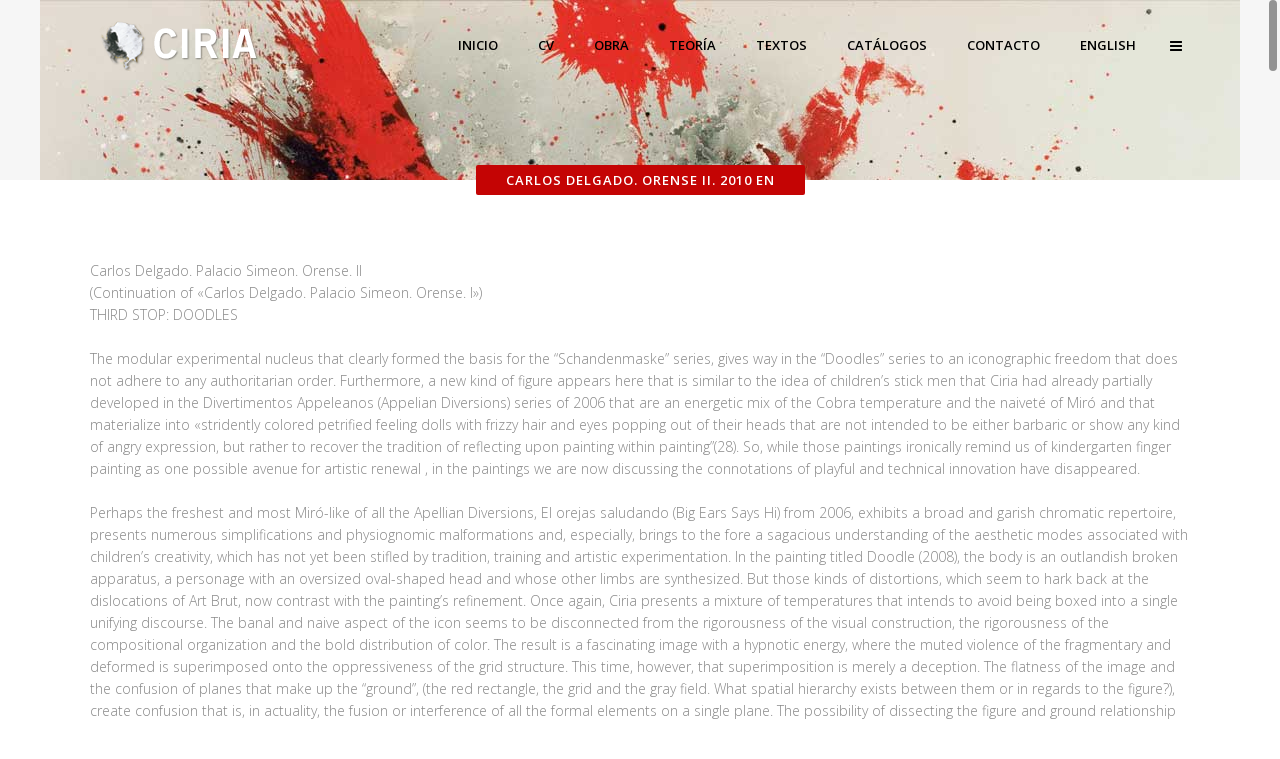

--- FILE ---
content_type: text/html; charset=UTF-8
request_url: http://joseciria.com/carlos-delgado-orense-ii/
body_size: 31112
content:
	<!DOCTYPE html>
<html lang="es">
<head>
	<meta charset="UTF-8"/>
	
				<meta name=viewport content="width=device-width,initial-scale=1,user-scalable=no">
					
						
				
	<link rel="profile" href="http://gmpg.org/xfn/11"/>
		
	<title>Carlos Delgado. Orense II. 2010 En &#8211; CIRIA  •  web oficial</title>
<meta name='robots' content='max-image-preview:large' />
	<style>img:is([sizes="auto" i], [sizes^="auto," i]) { contain-intrinsic-size: 3000px 1500px }</style>
	<link rel='dns-prefetch' href='//www.googletagmanager.com' />
<link rel='dns-prefetch' href='//fonts.googleapis.com' />
<link rel="alternate" type="application/rss+xml" title="CIRIA  •  web oficial &raquo; Feed" href="http://joseciria.com/feed/" />
<link rel="alternate" type="application/rss+xml" title="CIRIA  •  web oficial &raquo; Feed de los comentarios" href="http://joseciria.com/comments/feed/" />
<script type="text/javascript">
/* <![CDATA[ */
window._wpemojiSettings = {"baseUrl":"https:\/\/s.w.org\/images\/core\/emoji\/15.0.3\/72x72\/","ext":".png","svgUrl":"https:\/\/s.w.org\/images\/core\/emoji\/15.0.3\/svg\/","svgExt":".svg","source":{"concatemoji":"http:\/\/joseciria.com\/wp-includes\/js\/wp-emoji-release.min.js?ver=6.7.4"}};
/*! This file is auto-generated */
!function(i,n){var o,s,e;function c(e){try{var t={supportTests:e,timestamp:(new Date).valueOf()};sessionStorage.setItem(o,JSON.stringify(t))}catch(e){}}function p(e,t,n){e.clearRect(0,0,e.canvas.width,e.canvas.height),e.fillText(t,0,0);var t=new Uint32Array(e.getImageData(0,0,e.canvas.width,e.canvas.height).data),r=(e.clearRect(0,0,e.canvas.width,e.canvas.height),e.fillText(n,0,0),new Uint32Array(e.getImageData(0,0,e.canvas.width,e.canvas.height).data));return t.every(function(e,t){return e===r[t]})}function u(e,t,n){switch(t){case"flag":return n(e,"\ud83c\udff3\ufe0f\u200d\u26a7\ufe0f","\ud83c\udff3\ufe0f\u200b\u26a7\ufe0f")?!1:!n(e,"\ud83c\uddfa\ud83c\uddf3","\ud83c\uddfa\u200b\ud83c\uddf3")&&!n(e,"\ud83c\udff4\udb40\udc67\udb40\udc62\udb40\udc65\udb40\udc6e\udb40\udc67\udb40\udc7f","\ud83c\udff4\u200b\udb40\udc67\u200b\udb40\udc62\u200b\udb40\udc65\u200b\udb40\udc6e\u200b\udb40\udc67\u200b\udb40\udc7f");case"emoji":return!n(e,"\ud83d\udc26\u200d\u2b1b","\ud83d\udc26\u200b\u2b1b")}return!1}function f(e,t,n){var r="undefined"!=typeof WorkerGlobalScope&&self instanceof WorkerGlobalScope?new OffscreenCanvas(300,150):i.createElement("canvas"),a=r.getContext("2d",{willReadFrequently:!0}),o=(a.textBaseline="top",a.font="600 32px Arial",{});return e.forEach(function(e){o[e]=t(a,e,n)}),o}function t(e){var t=i.createElement("script");t.src=e,t.defer=!0,i.head.appendChild(t)}"undefined"!=typeof Promise&&(o="wpEmojiSettingsSupports",s=["flag","emoji"],n.supports={everything:!0,everythingExceptFlag:!0},e=new Promise(function(e){i.addEventListener("DOMContentLoaded",e,{once:!0})}),new Promise(function(t){var n=function(){try{var e=JSON.parse(sessionStorage.getItem(o));if("object"==typeof e&&"number"==typeof e.timestamp&&(new Date).valueOf()<e.timestamp+604800&&"object"==typeof e.supportTests)return e.supportTests}catch(e){}return null}();if(!n){if("undefined"!=typeof Worker&&"undefined"!=typeof OffscreenCanvas&&"undefined"!=typeof URL&&URL.createObjectURL&&"undefined"!=typeof Blob)try{var e="postMessage("+f.toString()+"("+[JSON.stringify(s),u.toString(),p.toString()].join(",")+"));",r=new Blob([e],{type:"text/javascript"}),a=new Worker(URL.createObjectURL(r),{name:"wpTestEmojiSupports"});return void(a.onmessage=function(e){c(n=e.data),a.terminate(),t(n)})}catch(e){}c(n=f(s,u,p))}t(n)}).then(function(e){for(var t in e)n.supports[t]=e[t],n.supports.everything=n.supports.everything&&n.supports[t],"flag"!==t&&(n.supports.everythingExceptFlag=n.supports.everythingExceptFlag&&n.supports[t]);n.supports.everythingExceptFlag=n.supports.everythingExceptFlag&&!n.supports.flag,n.DOMReady=!1,n.readyCallback=function(){n.DOMReady=!0}}).then(function(){return e}).then(function(){var e;n.supports.everything||(n.readyCallback(),(e=n.source||{}).concatemoji?t(e.concatemoji):e.wpemoji&&e.twemoji&&(t(e.twemoji),t(e.wpemoji)))}))}((window,document),window._wpemojiSettings);
/* ]]> */
</script>
<link rel='stylesheet' id='layerslider-css' href='http://joseciria.com/wp-content/plugins/LayerSlider/assets/static/layerslider/css/layerslider.css?ver=6.11.8' type='text/css' media='all' />
<link rel='stylesheet' id='ls-google-fonts-css' href='http://fonts.googleapis.com/css?family=Lato:100,300,regular,700,900%7COpen+Sans:300%7CIndie+Flower:regular%7COswald:300,regular,700&#038;subset=latin%2Clatin-ext' type='text/css' media='all' />
<style id='wp-emoji-styles-inline-css' type='text/css'>

	img.wp-smiley, img.emoji {
		display: inline !important;
		border: none !important;
		box-shadow: none !important;
		height: 1em !important;
		width: 1em !important;
		margin: 0 0.07em !important;
		vertical-align: -0.1em !important;
		background: none !important;
		padding: 0 !important;
	}
</style>
<link rel='stylesheet' id='wp-block-library-css' href='http://joseciria.com/wp-includes/css/dist/block-library/style.min.css?ver=6.7.4' type='text/css' media='all' />
<style id='classic-theme-styles-inline-css' type='text/css'>
/*! This file is auto-generated */
.wp-block-button__link{color:#fff;background-color:#32373c;border-radius:9999px;box-shadow:none;text-decoration:none;padding:calc(.667em + 2px) calc(1.333em + 2px);font-size:1.125em}.wp-block-file__button{background:#32373c;color:#fff;text-decoration:none}
</style>
<style id='global-styles-inline-css' type='text/css'>
:root{--wp--preset--aspect-ratio--square: 1;--wp--preset--aspect-ratio--4-3: 4/3;--wp--preset--aspect-ratio--3-4: 3/4;--wp--preset--aspect-ratio--3-2: 3/2;--wp--preset--aspect-ratio--2-3: 2/3;--wp--preset--aspect-ratio--16-9: 16/9;--wp--preset--aspect-ratio--9-16: 9/16;--wp--preset--color--black: #000000;--wp--preset--color--cyan-bluish-gray: #abb8c3;--wp--preset--color--white: #ffffff;--wp--preset--color--pale-pink: #f78da7;--wp--preset--color--vivid-red: #cf2e2e;--wp--preset--color--luminous-vivid-orange: #ff6900;--wp--preset--color--luminous-vivid-amber: #fcb900;--wp--preset--color--light-green-cyan: #7bdcb5;--wp--preset--color--vivid-green-cyan: #00d084;--wp--preset--color--pale-cyan-blue: #8ed1fc;--wp--preset--color--vivid-cyan-blue: #0693e3;--wp--preset--color--vivid-purple: #9b51e0;--wp--preset--gradient--vivid-cyan-blue-to-vivid-purple: linear-gradient(135deg,rgba(6,147,227,1) 0%,rgb(155,81,224) 100%);--wp--preset--gradient--light-green-cyan-to-vivid-green-cyan: linear-gradient(135deg,rgb(122,220,180) 0%,rgb(0,208,130) 100%);--wp--preset--gradient--luminous-vivid-amber-to-luminous-vivid-orange: linear-gradient(135deg,rgba(252,185,0,1) 0%,rgba(255,105,0,1) 100%);--wp--preset--gradient--luminous-vivid-orange-to-vivid-red: linear-gradient(135deg,rgba(255,105,0,1) 0%,rgb(207,46,46) 100%);--wp--preset--gradient--very-light-gray-to-cyan-bluish-gray: linear-gradient(135deg,rgb(238,238,238) 0%,rgb(169,184,195) 100%);--wp--preset--gradient--cool-to-warm-spectrum: linear-gradient(135deg,rgb(74,234,220) 0%,rgb(151,120,209) 20%,rgb(207,42,186) 40%,rgb(238,44,130) 60%,rgb(251,105,98) 80%,rgb(254,248,76) 100%);--wp--preset--gradient--blush-light-purple: linear-gradient(135deg,rgb(255,206,236) 0%,rgb(152,150,240) 100%);--wp--preset--gradient--blush-bordeaux: linear-gradient(135deg,rgb(254,205,165) 0%,rgb(254,45,45) 50%,rgb(107,0,62) 100%);--wp--preset--gradient--luminous-dusk: linear-gradient(135deg,rgb(255,203,112) 0%,rgb(199,81,192) 50%,rgb(65,88,208) 100%);--wp--preset--gradient--pale-ocean: linear-gradient(135deg,rgb(255,245,203) 0%,rgb(182,227,212) 50%,rgb(51,167,181) 100%);--wp--preset--gradient--electric-grass: linear-gradient(135deg,rgb(202,248,128) 0%,rgb(113,206,126) 100%);--wp--preset--gradient--midnight: linear-gradient(135deg,rgb(2,3,129) 0%,rgb(40,116,252) 100%);--wp--preset--font-size--small: 13px;--wp--preset--font-size--medium: 20px;--wp--preset--font-size--large: 36px;--wp--preset--font-size--x-large: 42px;--wp--preset--spacing--20: 0.44rem;--wp--preset--spacing--30: 0.67rem;--wp--preset--spacing--40: 1rem;--wp--preset--spacing--50: 1.5rem;--wp--preset--spacing--60: 2.25rem;--wp--preset--spacing--70: 3.38rem;--wp--preset--spacing--80: 5.06rem;--wp--preset--shadow--natural: 6px 6px 9px rgba(0, 0, 0, 0.2);--wp--preset--shadow--deep: 12px 12px 50px rgba(0, 0, 0, 0.4);--wp--preset--shadow--sharp: 6px 6px 0px rgba(0, 0, 0, 0.2);--wp--preset--shadow--outlined: 6px 6px 0px -3px rgba(255, 255, 255, 1), 6px 6px rgba(0, 0, 0, 1);--wp--preset--shadow--crisp: 6px 6px 0px rgba(0, 0, 0, 1);}:where(.is-layout-flex){gap: 0.5em;}:where(.is-layout-grid){gap: 0.5em;}body .is-layout-flex{display: flex;}.is-layout-flex{flex-wrap: wrap;align-items: center;}.is-layout-flex > :is(*, div){margin: 0;}body .is-layout-grid{display: grid;}.is-layout-grid > :is(*, div){margin: 0;}:where(.wp-block-columns.is-layout-flex){gap: 2em;}:where(.wp-block-columns.is-layout-grid){gap: 2em;}:where(.wp-block-post-template.is-layout-flex){gap: 1.25em;}:where(.wp-block-post-template.is-layout-grid){gap: 1.25em;}.has-black-color{color: var(--wp--preset--color--black) !important;}.has-cyan-bluish-gray-color{color: var(--wp--preset--color--cyan-bluish-gray) !important;}.has-white-color{color: var(--wp--preset--color--white) !important;}.has-pale-pink-color{color: var(--wp--preset--color--pale-pink) !important;}.has-vivid-red-color{color: var(--wp--preset--color--vivid-red) !important;}.has-luminous-vivid-orange-color{color: var(--wp--preset--color--luminous-vivid-orange) !important;}.has-luminous-vivid-amber-color{color: var(--wp--preset--color--luminous-vivid-amber) !important;}.has-light-green-cyan-color{color: var(--wp--preset--color--light-green-cyan) !important;}.has-vivid-green-cyan-color{color: var(--wp--preset--color--vivid-green-cyan) !important;}.has-pale-cyan-blue-color{color: var(--wp--preset--color--pale-cyan-blue) !important;}.has-vivid-cyan-blue-color{color: var(--wp--preset--color--vivid-cyan-blue) !important;}.has-vivid-purple-color{color: var(--wp--preset--color--vivid-purple) !important;}.has-black-background-color{background-color: var(--wp--preset--color--black) !important;}.has-cyan-bluish-gray-background-color{background-color: var(--wp--preset--color--cyan-bluish-gray) !important;}.has-white-background-color{background-color: var(--wp--preset--color--white) !important;}.has-pale-pink-background-color{background-color: var(--wp--preset--color--pale-pink) !important;}.has-vivid-red-background-color{background-color: var(--wp--preset--color--vivid-red) !important;}.has-luminous-vivid-orange-background-color{background-color: var(--wp--preset--color--luminous-vivid-orange) !important;}.has-luminous-vivid-amber-background-color{background-color: var(--wp--preset--color--luminous-vivid-amber) !important;}.has-light-green-cyan-background-color{background-color: var(--wp--preset--color--light-green-cyan) !important;}.has-vivid-green-cyan-background-color{background-color: var(--wp--preset--color--vivid-green-cyan) !important;}.has-pale-cyan-blue-background-color{background-color: var(--wp--preset--color--pale-cyan-blue) !important;}.has-vivid-cyan-blue-background-color{background-color: var(--wp--preset--color--vivid-cyan-blue) !important;}.has-vivid-purple-background-color{background-color: var(--wp--preset--color--vivid-purple) !important;}.has-black-border-color{border-color: var(--wp--preset--color--black) !important;}.has-cyan-bluish-gray-border-color{border-color: var(--wp--preset--color--cyan-bluish-gray) !important;}.has-white-border-color{border-color: var(--wp--preset--color--white) !important;}.has-pale-pink-border-color{border-color: var(--wp--preset--color--pale-pink) !important;}.has-vivid-red-border-color{border-color: var(--wp--preset--color--vivid-red) !important;}.has-luminous-vivid-orange-border-color{border-color: var(--wp--preset--color--luminous-vivid-orange) !important;}.has-luminous-vivid-amber-border-color{border-color: var(--wp--preset--color--luminous-vivid-amber) !important;}.has-light-green-cyan-border-color{border-color: var(--wp--preset--color--light-green-cyan) !important;}.has-vivid-green-cyan-border-color{border-color: var(--wp--preset--color--vivid-green-cyan) !important;}.has-pale-cyan-blue-border-color{border-color: var(--wp--preset--color--pale-cyan-blue) !important;}.has-vivid-cyan-blue-border-color{border-color: var(--wp--preset--color--vivid-cyan-blue) !important;}.has-vivid-purple-border-color{border-color: var(--wp--preset--color--vivid-purple) !important;}.has-vivid-cyan-blue-to-vivid-purple-gradient-background{background: var(--wp--preset--gradient--vivid-cyan-blue-to-vivid-purple) !important;}.has-light-green-cyan-to-vivid-green-cyan-gradient-background{background: var(--wp--preset--gradient--light-green-cyan-to-vivid-green-cyan) !important;}.has-luminous-vivid-amber-to-luminous-vivid-orange-gradient-background{background: var(--wp--preset--gradient--luminous-vivid-amber-to-luminous-vivid-orange) !important;}.has-luminous-vivid-orange-to-vivid-red-gradient-background{background: var(--wp--preset--gradient--luminous-vivid-orange-to-vivid-red) !important;}.has-very-light-gray-to-cyan-bluish-gray-gradient-background{background: var(--wp--preset--gradient--very-light-gray-to-cyan-bluish-gray) !important;}.has-cool-to-warm-spectrum-gradient-background{background: var(--wp--preset--gradient--cool-to-warm-spectrum) !important;}.has-blush-light-purple-gradient-background{background: var(--wp--preset--gradient--blush-light-purple) !important;}.has-blush-bordeaux-gradient-background{background: var(--wp--preset--gradient--blush-bordeaux) !important;}.has-luminous-dusk-gradient-background{background: var(--wp--preset--gradient--luminous-dusk) !important;}.has-pale-ocean-gradient-background{background: var(--wp--preset--gradient--pale-ocean) !important;}.has-electric-grass-gradient-background{background: var(--wp--preset--gradient--electric-grass) !important;}.has-midnight-gradient-background{background: var(--wp--preset--gradient--midnight) !important;}.has-small-font-size{font-size: var(--wp--preset--font-size--small) !important;}.has-medium-font-size{font-size: var(--wp--preset--font-size--medium) !important;}.has-large-font-size{font-size: var(--wp--preset--font-size--large) !important;}.has-x-large-font-size{font-size: var(--wp--preset--font-size--x-large) !important;}
:where(.wp-block-post-template.is-layout-flex){gap: 1.25em;}:where(.wp-block-post-template.is-layout-grid){gap: 1.25em;}
:where(.wp-block-columns.is-layout-flex){gap: 2em;}:where(.wp-block-columns.is-layout-grid){gap: 2em;}
:root :where(.wp-block-pullquote){font-size: 1.5em;line-height: 1.6;}
</style>
<link rel='stylesheet' id='mediaelement-css' href='http://joseciria.com/wp-includes/js/mediaelement/mediaelementplayer-legacy.min.css?ver=4.2.17' type='text/css' media='all' />
<link rel='stylesheet' id='wp-mediaelement-css' href='http://joseciria.com/wp-includes/js/mediaelement/wp-mediaelement.min.css?ver=6.7.4' type='text/css' media='all' />
<link rel='stylesheet' id='elision-default-style-css' href='http://joseciria.com/wp-content/themes/elision/style.css?ver=6.7.4' type='text/css' media='all' />
<link rel='stylesheet' id='elision-font-awesome-css' href='http://joseciria.com/wp-content/themes/elision/css/font-awesome/css/font-awesome.min.css?ver=6.7.4' type='text/css' media='all' />
<link rel='stylesheet' id='elision-stylesheet-css' href='http://joseciria.com/wp-content/themes/elision/css/stylesheet.min.css?ver=6.7.4' type='text/css' media='all' />
<link rel='stylesheet' id='elision-style-dynamic-css' href='http://joseciria.com/wp-content/themes/elision/css/style_dynamic_callback.php?ver=6.7.4' type='text/css' media='all' />
<link rel='stylesheet' id='elision-responsive-css' href='http://joseciria.com/wp-content/themes/elision/css/responsive.min.css?ver=6.7.4' type='text/css' media='all' />
<link rel='stylesheet' id='elision-style-dynamic-responsive-css' href='http://joseciria.com/wp-content/themes/elision/css/style_dynamic_responsive_callback.php?ver=6.7.4' type='text/css' media='all' />
<style id='elision-style-dynamic-responsive-inline-css' type='text/css'>
.carousel-control{
    width: 30%;
}

@media only screen and (max-width: 420px){.q_logo a{height: 42px !important;}.header_bottom {padding: 0 15px;}}
</style>
<link rel='stylesheet' id='js_composer_front-css' href='http://joseciria.com/wp-content/plugins/js_composer/assets/css/js_composer.min.css?ver=6.6.0' type='text/css' media='all' />
<link rel='stylesheet' id='elision-google-fonts-css' href='http://fonts.googleapis.com/css?family=Open+Sans%3A200%2C300%2C300i%2C400%2C400i%2C600%2C600i%2C700%2C700i%2C800&#038;subset=latin%2Clatin-ext&#038;ver=1.0.0' type='text/css' media='all' />
<script type="text/javascript" src="http://joseciria.com/wp-includes/js/jquery/jquery.min.js?ver=3.7.1" id="jquery-core-js"></script>
<script type="text/javascript" src="http://joseciria.com/wp-includes/js/jquery/jquery-migrate.min.js?ver=3.4.1" id="jquery-migrate-js"></script>
<script type="text/javascript" id="layerslider-utils-js-extra">
/* <![CDATA[ */
var LS_Meta = {"v":"6.11.8","fixGSAP":"1"};
/* ]]> */
</script>
<script type="text/javascript" src="http://joseciria.com/wp-content/plugins/LayerSlider/assets/static/layerslider/js/layerslider.utils.js?ver=6.11.8" id="layerslider-utils-js"></script>
<script type="text/javascript" src="http://joseciria.com/wp-content/plugins/LayerSlider/assets/static/layerslider/js/layerslider.kreaturamedia.jquery.js?ver=6.11.8" id="layerslider-js"></script>
<script type="text/javascript" src="http://joseciria.com/wp-content/plugins/LayerSlider/assets/static/layerslider/js/layerslider.transitions.js?ver=6.11.8" id="layerslider-transitions-js"></script>

<!-- Fragmento de código de la etiqueta de Google (gtag.js) añadida por Site Kit -->

<!-- Fragmento de código de Google Analytics añadido por Site Kit -->
<script type="text/javascript" src="https://www.googletagmanager.com/gtag/js?id=GT-M69K88KM" id="google_gtagjs-js" async></script>
<script type="text/javascript" id="google_gtagjs-js-after">
/* <![CDATA[ */
window.dataLayer = window.dataLayer || [];function gtag(){dataLayer.push(arguments);}
gtag("set","linker",{"domains":["joseciria.com"]});
gtag("js", new Date());
gtag("set", "developer_id.dZTNiMT", true);
gtag("config", "GT-M69K88KM");
 window._googlesitekit = window._googlesitekit || {}; window._googlesitekit.throttledEvents = []; window._googlesitekit.gtagEvent = (name, data) => { var key = JSON.stringify( { name, data } ); if ( !! window._googlesitekit.throttledEvents[ key ] ) { return; } window._googlesitekit.throttledEvents[ key ] = true; setTimeout( () => { delete window._googlesitekit.throttledEvents[ key ]; }, 5 ); gtag( "event", name, { ...data, event_source: "site-kit" } ); } 
/* ]]> */
</script>

<!-- Finalizar fragmento de código de la etiqueta de Google (gtags.js) añadida por Site Kit -->
<meta name="generator" content="Powered by LayerSlider 6.11.8 - Multi-Purpose, Responsive, Parallax, Mobile-Friendly Slider Plugin for WordPress." />
<!-- LayerSlider updates and docs at: https://layerslider.kreaturamedia.com -->
<link rel="https://api.w.org/" href="http://joseciria.com/wp-json/" /><link rel="alternate" title="JSON" type="application/json" href="http://joseciria.com/wp-json/wp/v2/pages/8792" /><link rel="EditURI" type="application/rsd+xml" title="RSD" href="http://joseciria.com/xmlrpc.php?rsd" />
<meta name="generator" content="WordPress 6.7.4" />
<link rel="canonical" href="http://joseciria.com/carlos-delgado-orense-ii/" />
<link rel='shortlink' href='http://joseciria.com/?p=8792' />
<link rel="alternate" title="oEmbed (JSON)" type="application/json+oembed" href="http://joseciria.com/wp-json/oembed/1.0/embed?url=http%3A%2F%2Fjoseciria.com%2Fcarlos-delgado-orense-ii%2F" />
<link rel="alternate" title="oEmbed (XML)" type="text/xml+oembed" href="http://joseciria.com/wp-json/oembed/1.0/embed?url=http%3A%2F%2Fjoseciria.com%2Fcarlos-delgado-orense-ii%2F&#038;format=xml" />
<meta name="generator" content="Site Kit by Google 1.149.1" /><meta name="generator" content="Elementor 3.28.0; features: e_font_icon_svg, additional_custom_breakpoints, e_local_google_fonts, e_element_cache; settings: css_print_method-external, google_font-enabled, font_display-swap">
			<style>
				.e-con.e-parent:nth-of-type(n+4):not(.e-lazyloaded):not(.e-no-lazyload),
				.e-con.e-parent:nth-of-type(n+4):not(.e-lazyloaded):not(.e-no-lazyload) * {
					background-image: none !important;
				}
				@media screen and (max-height: 1024px) {
					.e-con.e-parent:nth-of-type(n+3):not(.e-lazyloaded):not(.e-no-lazyload),
					.e-con.e-parent:nth-of-type(n+3):not(.e-lazyloaded):not(.e-no-lazyload) * {
						background-image: none !important;
					}
				}
				@media screen and (max-height: 640px) {
					.e-con.e-parent:nth-of-type(n+2):not(.e-lazyloaded):not(.e-no-lazyload),
					.e-con.e-parent:nth-of-type(n+2):not(.e-lazyloaded):not(.e-no-lazyload) * {
						background-image: none !important;
					}
				}
			</style>
			<meta name="generator" content="Powered by WPBakery Page Builder - drag and drop page builder for WordPress."/>
<link rel="icon" href="http://joseciria.com/wp-content/uploads/2023/04/cropped-003B4D0A-B674-4B3F-8F05-9EFD326FCC3F-32x32.png" sizes="32x32" />
<link rel="icon" href="http://joseciria.com/wp-content/uploads/2023/04/cropped-003B4D0A-B674-4B3F-8F05-9EFD326FCC3F-192x192.png" sizes="192x192" />
<link rel="apple-touch-icon" href="http://joseciria.com/wp-content/uploads/2023/04/cropped-003B4D0A-B674-4B3F-8F05-9EFD326FCC3F-180x180.png" />
<meta name="msapplication-TileImage" content="http://joseciria.com/wp-content/uploads/2023/04/cropped-003B4D0A-B674-4B3F-8F05-9EFD326FCC3F-270x270.png" />
<noscript><style> .wpb_animate_when_almost_visible { opacity: 1; }</style></noscript></head>
<body class="page-template-default page page-id-8792 elision-core-1.0.11 ajax_fade page_not_loaded smooth_scroll mac qode-theme-ver-4.5 wpb-js-composer js-comp-ver-6.6.0 vc_responsive elementor-default elementor-kit-12105">
		<div class="ajax_loader">
		<div class="ajax_loader_1">
							<div class="ajax_loader_html"></div>
					</div>
	</div>
		<section class="side_menu right">
		<div class="side_menu_title">
					</div>
		<div id="search-7" class="widget widget_search"><form role="search" method="get" id="searchform" class="searchform" action="http://joseciria.com/">
				<div>
					<label class="screen-reader-text" for="s">Buscar:</label>
					<input type="text" value="" name="s" id="s" />
					<input type="submit" id="searchsubmit" value="Buscar" />
				</div>
			</form></div>	</section>
	<div class="wrapper">
		<div class="wrapper_inner">
						<script>
				var _gaq = _gaq || [];
				_gaq.push(['_setAccount', 'UA-46439414-1']);
				_gaq.push(['_trackPageview']);
				
				(function () {
					var ga = document.createElement('script');
					ga.type = 'text/javascript';
					ga.async = true;
					ga.src = ('https:' == document.location.protocol ? 'https://ssl' : 'http://www') + '.google-analytics.com/ga.js';
					var s = document.getElementsByTagName('script')[0];
					s.parentNode.insertBefore(ga, s);
				})();
			</script>
					
			<header class="dark">
	<div class="header_inner clearfix">
		
				<div class="header_bottom clearfix">
						<div class="container">
				<div class="container_inner clearfix">
										<div class="header_inner_left">
													<div class="mobile_menu_button"><span><i class="fa fa-bars"></i></span></div>
												<div class="logo_wrapper">
														
															<div class="q_logo animate_logo"><a href="http://joseciria.com/">
									<div class="normal flip_holder">
										<img class="normal front" src="http://joseciria.com/wp-content/uploads/2014/07/logo_black.png" alt="Logo"/>
										<img class="normal back" src="http://joseciria.com/wp-content/uploads/2014/07/logo_black.png" alt="Logo"/>
									</div>
									<div class="dark flip_holder">
										<img class="dark front" src="http://joseciria.com/wp-content/uploads/2014/07/logo_black.png" alt="Logo"/>
										<img class="dark back" src="http://joseciria.com/wp-content/uploads/2014/07/logo_black.png" alt="Logo"/>
									</div>
									<div class="sticky flip_holder">
										<img class="sticky front" src="http://joseciria.com/wp-content/uploads/2014/07/logo_black.png" alt="Logo"/>
										<img class="sticky back" src="http://joseciria.com/wp-content/uploads/2014/07/logo_black.png" alt="Logo"/>
									</div>
								</a></div>
													
						</div>
					</div>
											<div class="header_inner_right">
								<div class="side_menu_button_wrapper right"><div class="side_menu_button">
					<a href="javascript:void(0)"><i class="fa fa-bars"></i></a>
			</div></div>
						</div>
										<nav class="main_menu drop_down right">
						<ul id="menu-menu-1" class=""><li id="nav-menu-item-232" class="menu-item menu-item-type-custom menu-item-object-custom menu-item-home  narrow"><a href="http://joseciria.com/" class=""><i class="menu_icon fa blank"></i><span>Inicio</span><i class="q_menu_arrow fa fa-angle-right"></i></a></li>
<li id="nav-menu-item-7371" class="menu-item menu-item-type-post_type menu-item-object-page menu-item-has-children  has_sub narrow"><a href="http://joseciria.com/ciria/" class=""><i class="menu_icon fa blank"></i><span>CV</span><i class="q_menu_arrow fa fa-angle-right"></i></a>
<div class="second"><div class="inner"><ul>
	<li id="nav-menu-item-395" class="menu-item menu-item-type-post_type menu-item-object-page "></li>
</ul></div></div>
</li>
<li id="nav-menu-item-286" class="menu-item menu-item-type-post_type menu-item-object-page menu-item-has-children  has_sub narrow"><a href="http://joseciria.com/obra/" class=""><i class="menu_icon fa blank"></i><span>OBRA</span><i class="q_menu_arrow fa fa-angle-right"></i></a>
<div class="second"><div class="inner"><ul>
	<li id="nav-menu-item-386" class="menu-item menu-item-type-post_type menu-item-object-page "><a href="http://joseciria.com/obra/series/" class=""><i class="menu_icon fa blank"></i><span>SERIES</span><i class="q_menu_arrow fa fa-angle-right"></i></a></li>
	<li id="nav-menu-item-7749" class="menu-item menu-item-type-post_type menu-item-object-page "><a href="http://joseciria.com/obra/collage/" class=""><i class="menu_icon fa blank"></i><span>COLLAGES</span><i class="q_menu_arrow fa fa-angle-right"></i></a></li>
	<li id="nav-menu-item-7767" class="menu-item menu-item-type-post_type menu-item-object-page "><a href="http://joseciria.com/obra/obra-sobre-papel/" class=""><i class="menu_icon fa blank"></i><span>OBRA SOBRE PAPEL</span><i class="q_menu_arrow fa fa-angle-right"></i></a></li>
	<li id="nav-menu-item-7756" class="menu-item menu-item-type-post_type menu-item-object-page "><a href="http://joseciria.com/obra/obra-grafica/" class=""><i class="menu_icon fa blank"></i><span>OBRA GRÁFICA</span><i class="q_menu_arrow fa fa-angle-right"></i></a></li>
</ul></div></div>
</li>
<li id="nav-menu-item-7775" class="menu-item menu-item-type-post_type menu-item-object-page menu-item-has-children  has_sub narrow"><a href="http://joseciria.com/plataformas-teoricas/" class=""><i class="menu_icon fa blank"></i><span>TEORÍA</span><i class="q_menu_arrow fa fa-angle-right"></i></a>
<div class="second"><div class="inner"><ul>
	<li id="nav-menu-item-7776" class="menu-item menu-item-type-post_type menu-item-object-page menu-item-has-children sub"><a href="http://joseciria.com/plataformas-teoricas/a-d-a/" class=""><i class="menu_icon fa blank"></i><span>PLATAFORMA A.D.A.</span><i class="q_menu_arrow fa fa-angle-right"></i></a>
	<ul>
		<li id="nav-menu-item-7777" class="menu-item menu-item-type-post_type menu-item-object-page "><a href="http://joseciria.com/plataformas-teoricas/a-d-a/cuadernos-de-notas-de-1990/" class=""><i class="menu_icon fa blank"></i><span>CUADERNOS DE NOTAS DE 1990</span><i class="q_menu_arrow fa fa-angle-right"></i></a></li>
		<li id="nav-menu-item-7778" class="menu-item menu-item-type-post_type menu-item-object-page "><a href="http://joseciria.com/plataformas-teoricas/a-d-a/graficos/" class=""><i class="menu_icon fa blank"></i><span>GRÁFICOS</span><i class="q_menu_arrow fa fa-angle-right"></i></a></li>
	</ul>
</li>
	<li id="nav-menu-item-7779" class="menu-item menu-item-type-post_type menu-item-object-page menu-item-has-children sub"><a href="http://joseciria.com/plataformas-teoricas/d-a-a/" class=""><i class="menu_icon fa blank"></i><span>PLATAFORMA D.A.A.</span><i class="q_menu_arrow fa fa-angle-right"></i></a>
	<ul>
		<li id="nav-menu-item-9783" class="menu-item menu-item-type-post_type menu-item-object-page "><a href="http://joseciria.com/plataformas-teoricas/d-a-a/" class=""><i class="menu_icon fa blank"></i><span>D.A.A.</span><i class="q_menu_arrow fa fa-angle-right"></i></a></li>
		<li id="nav-menu-item-12158" class="menu-item menu-item-type-post_type menu-item-object-page "><a href="http://joseciria.com/plataforma-a-a-d/" class=""><i class="menu_icon fa blank"></i><span>PLATAFORMA A.A.D.</span><i class="q_menu_arrow fa fa-angle-right"></i></a></li>
	</ul>
</li>
</ul></div></div>
</li>
<li id="nav-menu-item-11745" class="menu-item menu-item-type-post_type menu-item-object-page menu-item-has-children  has_sub narrow"><a href="http://joseciria.com/textos-2/" class=""><i class="menu_icon fa blank"></i><span>TEXTOS</span><i class="q_menu_arrow fa fa-angle-right"></i></a>
<div class="second"><div class="inner"><ul>
	<li id="nav-menu-item-7781" class="menu-item menu-item-type-post_type menu-item-object-page "><a href="http://joseciria.com/textos/textos-criticos/" class=""><i class="menu_icon fa blank"></i><span>TEXTOS CRÍTICOS</span><i class="q_menu_arrow fa fa-angle-right"></i></a></li>
	<li id="nav-menu-item-11742" class="menu-item menu-item-type-post_type menu-item-object-page "><a href="http://joseciria.com/textos-del-autor/" class=""><i class="menu_icon fa blank"></i><span>TEXTOS DEL AUTOR</span><i class="q_menu_arrow fa fa-angle-right"></i></a></li>
</ul></div></div>
</li>
<li id="nav-menu-item-11198" class="menu-item menu-item-type-post_type menu-item-object-page  narrow"><a href="http://joseciria.com/catalogos/" class=""><i class="menu_icon fa blank"></i><span>CATÁLOGOS</span><i class="q_menu_arrow fa fa-angle-right"></i></a></li>
<li id="nav-menu-item-11197" class="menu-item menu-item-type-post_type menu-item-object-page  narrow"><a href="http://joseciria.com/contacto/" class=""><i class="menu_icon fa blank"></i><span>CONTACTO</span><i class="q_menu_arrow fa fa-angle-right"></i></a></li>
<li id="nav-menu-item-10854" class="menu-item menu-item-type-custom menu-item-object-custom  narrow"><a target="_blank" href="http://joseciria.com/english/" class=""><i class="menu_icon fa blank"></i><span>ENGLISH</span><i class="q_menu_arrow fa fa-angle-right"></i></a></li>
</ul>					</nav>
																<nav class="mobile_menu">
							<ul id="menu-menu-2" class=""><li id="mobile-menu-item-232" class="menu-item menu-item-type-custom menu-item-object-custom menu-item-home "><a href="http://joseciria.com/" class=""><span>Inicio</span><span class="mobile_arrow"><i class="fa fa-angle-right"></i><i class="fa fa-angle-down"></i></span></a></li>
<li id="mobile-menu-item-7371" class="menu-item menu-item-type-post_type menu-item-object-page menu-item-has-children  has_sub"><a href="http://joseciria.com/ciria/" class=""><span>CV</span><span class="mobile_arrow"><i class="fa fa-angle-right"></i><i class="fa fa-angle-down"></i></span></a>
<ul class="sub_menu">
	<li id="mobile-menu-item-395" class="menu-item menu-item-type-post_type menu-item-object-page "></li>
</ul>
</li>
<li id="mobile-menu-item-286" class="menu-item menu-item-type-post_type menu-item-object-page menu-item-has-children  has_sub"><a href="http://joseciria.com/obra/" class=""><span>OBRA</span><span class="mobile_arrow"><i class="fa fa-angle-right"></i><i class="fa fa-angle-down"></i></span></a>
<ul class="sub_menu">
	<li id="mobile-menu-item-386" class="menu-item menu-item-type-post_type menu-item-object-page "><a href="http://joseciria.com/obra/series/" class=""><span>SERIES</span><span class="mobile_arrow"><i class="fa fa-angle-right"></i><i class="fa fa-angle-down"></i></span></a></li>
	<li id="mobile-menu-item-7749" class="menu-item menu-item-type-post_type menu-item-object-page "><a href="http://joseciria.com/obra/collage/" class=""><span>COLLAGES</span><span class="mobile_arrow"><i class="fa fa-angle-right"></i><i class="fa fa-angle-down"></i></span></a></li>
	<li id="mobile-menu-item-7767" class="menu-item menu-item-type-post_type menu-item-object-page "><a href="http://joseciria.com/obra/obra-sobre-papel/" class=""><span>OBRA SOBRE PAPEL</span><span class="mobile_arrow"><i class="fa fa-angle-right"></i><i class="fa fa-angle-down"></i></span></a></li>
	<li id="mobile-menu-item-7756" class="menu-item menu-item-type-post_type menu-item-object-page "><a href="http://joseciria.com/obra/obra-grafica/" class=""><span>OBRA GRÁFICA</span><span class="mobile_arrow"><i class="fa fa-angle-right"></i><i class="fa fa-angle-down"></i></span></a></li>
</ul>
</li>
<li id="mobile-menu-item-7775" class="menu-item menu-item-type-post_type menu-item-object-page menu-item-has-children  has_sub"><a href="http://joseciria.com/plataformas-teoricas/" class=""><span>TEORÍA</span><span class="mobile_arrow"><i class="fa fa-angle-right"></i><i class="fa fa-angle-down"></i></span></a>
<ul class="sub_menu">
	<li id="mobile-menu-item-7776" class="menu-item menu-item-type-post_type menu-item-object-page menu-item-has-children  has_sub"><a href="http://joseciria.com/plataformas-teoricas/a-d-a/" class=""><span>PLATAFORMA A.D.A.</span><span class="mobile_arrow"><i class="fa fa-angle-right"></i><i class="fa fa-angle-down"></i></span></a>
	<ul class="sub_menu">
		<li id="mobile-menu-item-7777" class="menu-item menu-item-type-post_type menu-item-object-page "><a href="http://joseciria.com/plataformas-teoricas/a-d-a/cuadernos-de-notas-de-1990/" class=""><span>CUADERNOS DE NOTAS DE 1990</span><span class="mobile_arrow"><i class="fa fa-angle-right"></i><i class="fa fa-angle-down"></i></span></a></li>
		<li id="mobile-menu-item-7778" class="menu-item menu-item-type-post_type menu-item-object-page "><a href="http://joseciria.com/plataformas-teoricas/a-d-a/graficos/" class=""><span>GRÁFICOS</span><span class="mobile_arrow"><i class="fa fa-angle-right"></i><i class="fa fa-angle-down"></i></span></a></li>
	</ul>
</li>
	<li id="mobile-menu-item-7779" class="menu-item menu-item-type-post_type menu-item-object-page menu-item-has-children  has_sub"><a href="http://joseciria.com/plataformas-teoricas/d-a-a/" class=""><span>PLATAFORMA D.A.A.</span><span class="mobile_arrow"><i class="fa fa-angle-right"></i><i class="fa fa-angle-down"></i></span></a>
	<ul class="sub_menu">
		<li id="mobile-menu-item-9783" class="menu-item menu-item-type-post_type menu-item-object-page "><a href="http://joseciria.com/plataformas-teoricas/d-a-a/" class=""><span>D.A.A.</span><span class="mobile_arrow"><i class="fa fa-angle-right"></i><i class="fa fa-angle-down"></i></span></a></li>
		<li id="mobile-menu-item-12158" class="menu-item menu-item-type-post_type menu-item-object-page "><a href="http://joseciria.com/plataforma-a-a-d/" class=""><span>PLATAFORMA A.A.D.</span><span class="mobile_arrow"><i class="fa fa-angle-right"></i><i class="fa fa-angle-down"></i></span></a></li>
	</ul>
</li>
</ul>
</li>
<li id="mobile-menu-item-11745" class="menu-item menu-item-type-post_type menu-item-object-page menu-item-has-children  has_sub"><a href="http://joseciria.com/textos-2/" class=""><span>TEXTOS</span><span class="mobile_arrow"><i class="fa fa-angle-right"></i><i class="fa fa-angle-down"></i></span></a>
<ul class="sub_menu">
	<li id="mobile-menu-item-7781" class="menu-item menu-item-type-post_type menu-item-object-page "><a href="http://joseciria.com/textos/textos-criticos/" class=""><span>TEXTOS CRÍTICOS</span><span class="mobile_arrow"><i class="fa fa-angle-right"></i><i class="fa fa-angle-down"></i></span></a></li>
	<li id="mobile-menu-item-11742" class="menu-item menu-item-type-post_type menu-item-object-page "><a href="http://joseciria.com/textos-del-autor/" class=""><span>TEXTOS DEL AUTOR</span><span class="mobile_arrow"><i class="fa fa-angle-right"></i><i class="fa fa-angle-down"></i></span></a></li>
</ul>
</li>
<li id="mobile-menu-item-11198" class="menu-item menu-item-type-post_type menu-item-object-page "><a href="http://joseciria.com/catalogos/" class=""><span>CATÁLOGOS</span><span class="mobile_arrow"><i class="fa fa-angle-right"></i><i class="fa fa-angle-down"></i></span></a></li>
<li id="mobile-menu-item-11197" class="menu-item menu-item-type-post_type menu-item-object-page "><a href="http://joseciria.com/contacto/" class=""><span>CONTACTO</span><span class="mobile_arrow"><i class="fa fa-angle-right"></i><i class="fa fa-angle-down"></i></span></a></li>
<li id="mobile-menu-item-10854" class="menu-item menu-item-type-custom menu-item-object-custom "><a target="_blank" href="http://joseciria.com/english/" class=""><span>ENGLISH</span><span class="mobile_arrow"><i class="fa fa-angle-right"></i><i class="fa fa-angle-down"></i></span></a></li>
</ul>						</nav>
														</div>
			</div>
				</div>
	</div>
</header>				<a id='back_to_top' href='#'>
		<span class="fa-stack">
			<i class="fa fa-angle-up"></i>
		</span>
	</a>
			
			<div class="content">
							<div class="meta">
				
							
			<div class="seo_title">  Carlos Delgado. Orense II. 2010 En</div>
			
										<span id="qode_page_id">8792</span>
				<div class="body_classes">page-template-default,page,page-id-8792,elision-core-1.0.11,ajax_fade,page_not_loaded,smooth_scroll,mac,qode-theme-ver-4.5,wpb-js-composer js-comp-ver-6.6.0,vc_responsive,elementor-default,elementor-kit-12105</div>
			</div>
						
				<div class="content_inner">
										
					
			<div class="title title_on_bottom has_background" style="background-size:1200px auto; background-image:url(http://joseciria.com/wp-content/uploads/2014/07/mascaras.jpg);">
		<div class="image  not_responsive">
							<img src="http://joseciria.com/wp-content/uploads/2014/07/mascaras.jpg" alt="Title Image" />
					</div>
					<div class="title_holder">
				<div class="container">
					<div class="container_inner clearfix">
													<div class="title_on_bottom_wrap">
								<div class="title_on_bottom_holder">
									<div class="title_on_bottom_holder_inner" >
										<h1 ><span>Carlos Delgado. Orense II. 2010 En</span></h1>
									</div>
								</div>
							</div>
											</div>
				</div>
			</div>
			</div>
				<div class="container">
			<div class="container_inner clearfix">
				
				
																	<p>Carlos Delgado. Palacio Simeon. Orense. II</p>
<p>(Continuation of «Carlos Delgado. Palacio Simeon. Orense. I»)</p>
<p>THIRD STOP: DOODLES</p>
<p>&nbsp;</p>
<p>The modular experimental nucleus that clearly formed the basis for the “Schandenmaske” series, gives way in the “Doodles” series to an iconographic freedom that does not adhere to any authoritarian order. Furthermore, a new kind of figure appears here that is similar to the idea of children&#8217;s stick men that Ciria had already partially developed in the Divertimentos Appeleanos (Appelian Diversions) series of 2006 that are an energetic mix of the Cobra temperature and the naiveté of Miró and that materialize into «stridently colored petrified feeling dolls with frizzy hair and eyes popping out of their heads that are not intended to be either barbaric or show any kind of angry expression, but rather to recover the tradition of reflecting upon painting within painting”(28). So, while those paintings ironically remind us of kindergarten finger painting as one possible avenue for artistic renewal , in the paintings we are now discussing the connotations of playful and technical innovation have disappeared.</p>
<p>&nbsp;</p>
<p>Perhaps the freshest and most Miró-like of all the Apellian Diversions, El orejas saludando (Big Ears Says Hi) from 2006, exhibits a broad and garish chromatic repertoire, presents numerous simplifications and physiognomic malformations and, especially, brings to the fore a sagacious understanding of the aesthetic modes associated with children&#8217;s creativity, which has not yet been stifled by tradition, training and artistic experimentation. In the painting titled Doodle (2008), the body is an outlandish broken apparatus, a personage with an oversized oval-shaped head and whose other limbs are synthesized. But those kinds of distortions, which seem to hark back at the dislocations of Art Brut, now contrast with the painting&#8217;s refinement. Once again, Ciria presents a mixture of temperatures that intends to avoid being boxed into a single unifying discourse. The banal and naive aspect of the icon seems to be disconnected from the rigorousness of the visual construction, the rigorousness of the compositional organization and the bold distribution of color. The result is a fascinating image with a hypnotic energy, where the muted violence of the fragmentary and deformed is superimposed onto the oppressiveness of the grid structure. This time, however, that superimposition is merely a deception. The flatness of the image and the confusion of planes that make up the “ground”, (the red rectangle, the grid and the gray field. What spatial hierarchy exists between them or in regards to the figure?), create confusion that is, in actuality, the fusion or interference of all the formal elements on a single plane. The possibility of dissecting the figure and ground relationship both visually and in terms of its meaning and legibility is another visual convention that Ciria is trying to eliminate in this considerable painting. Trapping this stick man full of life in a regulating structure is perverse, as it is perverse to violate the geometric rhythm by introducing a free form body spilling out. Perhaps, the space where these figures can become conscious of the space around them is in the open expanses of the garden.</p>
<p>&nbsp;</p>
<p>For Ciria, the metaphor of the garden conceptualizes one of his favorite themes, at least in his paintings from the nineties and under his Deconstructive Automatic Abstraction system; we are referring to the techniques of controlled chance where the artist&#8217;s hand is no longer reflected metonymically through staining, but begin to impose their own limits. One of the many ways it is applied is determined by using the tarpaulins that had been used to cover the floor of his studio while he was making other paintings as a painting surface. At that point, chance emerges as an aleatory mechanism, as a residue that flows freely over a surface laid out on the floor, and becomes the starting point to be worked on further at a later time.</p>
<p>&nbsp;</p>
<p>The tarpaulin, stepped on and stained by the echo of artistic activity, is recycled and valued because of its expressive immediacy but, more than that, it is valued because it exemplifies the essence of the found object that contains memory, in this case, one intimately linked to the artist himself. In this way, the archaic memory of rhythms forms, frequencies and flows, masses and colors, is the reflection of an impulse the painter finds it worthwhile to explore. Throughout Ciria&#8217;s entire career, Instinct and reason have both been present in a dialogue of varying intensity. The recent incorporation of these “chance elocutionary events”(29) already present, as we have seen, in some paintings from “La Guardia Place”, do not just deal with the memory of the support, but also the memory of the artist&#8217;s career.</p>
<p>&nbsp;</p>
<p>Although in certain paintings, like Posible figura como trama roja (Possible figure as a red grid) Ciria places a rectangular web between the icon and the “garden”, there is typically a more direct relationship between the two registers. In Cabeza buque boca abajo (Tanker head upside down) (2008), the memory of the support has its own geometric echo that is now less formalist and inflected by the ideas of vanishing and trembling. On the other hand, the intense narrative charge implied by the title, as well as the centralized monumentality of the iconic form, bring to mind traditional figurative devices, but now, the inversion of the motif, which is placed upside down, perverts the principles of perception. The disappearance of normality, of the physically natural, casts doubt upon its essence as an iconographic theme and turns it into an abstract structure whose only function is to be an image. Like in the work of Baselitz, this effect causes the form to become dispossessed of its semantic register and makes it cease being a legible figure inscribed into a composition to decisively make it start being composition itself.</p>
<p>&nbsp;</p>
<p>This reflection upon the formal problems of painting, the boundaries between abstraction and figuration and the intensity of an inversion is brilliantly materialized in Composición con crestas (Composition with crests) (2008), where the inventio (iconography) is already referred to in the title as pure dispositio (formal composition). In this way, the artist makes the conditioning narrative precept disappear and only directly refers to that which is inevitably recognizable, a crested profile with aggressive animal connotations.</p>
<p>&nbsp;</p>
<p>The same totemic and primitive quality that has quietly but steadily made its way into the various phases that demarcate Ciria&#8217;s New York period achieves unexpected degrees of expressiveness in what is likely one of the most significant paintings of his most recent period: El ojo que llora ante la pintura (The eye that cries in front of painting) (2008). Once again the narrative component, with its newfound drama, takes initial precedence in our reading; the imposing presence of the figure, part dismembered doll and part savage monster, and not unlike certain compositions by Karel Appel, presents its suffering to the viewer. There is no longer inverted subversion, rather, we find an expressive frontality that seems to leave little room for ambiguity. Even though the figure is no longer descriptive, the logical presence of the black oval with a red mark flowing in three sinuous bands around it undeniably brings to mind the idea of weeping, of bleeding sorrow generated by the gaze. Is it painting that is crying why painting? It could be. Because what the painting represents, which displays continuity with the specificity of the medium, is technically and conceptually solid, but is far from being at the center of the map of the current biennialization and digitalization of the gaze that it imposes. Perhaps its only destiny is to become part of the kind of painting that “has abandoned almost everything: the canvas, the frame, the wall, the genres…”(30) denying its own condition, opting for a constant hybridization with other disciplines. The new painting that enriches itself by not being painting, that camouflages itself in contamination and distorts its specificity and submits to a new viewer who seems to have gone beyond the artifice of the scopic regime. Definitively, that kind of painting that attempts to embody and exemplify “an intoxicating feeling of finally being free”(31). But perhaps, from a less optimistic point of view, that kind of painting attempts to embody a new modality of future painting, that would be of the kind that could “bear witness to its own extinction”(32). A different painting, whose outcome can only be a misunderstanding or irresolvable paradox: a kind of painting that must distance itself from the categories that define it as such in order to survive. In a make-believe costume ball, that kind of painting opts to be exactly the opposite, the other, or the same but disguised; to be everything.</p>
<p>&nbsp;</p>
<p>FOURTH STOP: ABSTRACT MEMORY</p>
<p>&nbsp;</p>
<p>The progressive reconfiguration of Ciria&#8217;s painting reveals a relentless desire for evolution and an eagerness to develop a coherent defense of the permanence and relevance of the medium of painting beyond fashion, discreditation or boding of its death. For Ciria, it is possible to deconstruct the emblems of modern painting without altering the purity of painterly space, and it is this strong-willed attitude that has led him to be considered one of the most complex voices in contemporary Spanish painting. In fact, what the artist puts into play in his discourse is not an obstinate reticence towards hybridization or broadening the boundaries of the medium, (he has explored this territory with unusual lucidity in several series), but his desire to affirm the importance of painting through its practice within the complex field of contemporary art, and confirm its potential to continually explore new formal and conceptual spaces. His attitude implies going against the stream; it is an affirmation of painting, “obscured by a paralyzing theory of the avant-garde”(33), as opposed to becoming invisible. But more than anything, Ciria is trying to construct a kind of painting that confronts distracted perception and the trivialization of the image and destabilizes the passivity of the gaze, painting that can then become a focus for anxiety and questioning, and especially, for reflection. Through thick and thin, in times of positive recovery of the medium as much as when the end of painting as a viable form of expression is affirmed most vehemently, Ciria keeps finding new avenues for exploring painting.</p>
<p>&nbsp;</p>
<p>“Aptitude. Intention. Exploration. Concept. Contribution.” In 1992, José Manuel Ciria put those five words, which came to define the complexity of his mature artistic production, on top of a rigorous black, white and red grid structure subtly wounded by flowing stains. In fact, he only decided to engage in an abstract discourse after having built a theoretical platform to back it up that would also simultaneously shield him from the possibility of banal mannerism. As a young painter he reached his first breakthrough around 1984 with his first group of paintings that had a degree of thematic homogeneity, which was titled “Autómatas” (Automatons). Those paintings displayed ossified anthropomorphic structures in which the specific features had been removed, leaving only an eroded interiority. The body, it turns out, was Ciria&#8217;s first experimental motif and he modulated it in subsequent series through expressionistic shreds. Subsequently, he would continue doing the same through the progressive deconstruction of the originary figure, as occurs in the series he began in 1989, “Hombres, manos, formas orgánicas y signos” (Men, Hands, Organic Forms and Signs). Finally disconnected from the language of objects, the beginning of the nineties coincided with his progressive consolidation of the abstract image, where geometry and the stain constituted the principal facets of his painterly exploration.</p>
<p>&nbsp;</p>
<p>Geometry and the stain are the echo of a process of historic objectification that is immanent in both ways of understanding the abstraction that crystallized with Modernism, but which have a long history. Ciria&#8217;s project of restoring the generative principle of heroic Modernism could only manifest itself through the complex problematization inherent to painterly praxis in the nineties. Accordingly, Ciria became a prime example of a tendency permeating the turn of the century that is inscribed in a post-heroic and even post-minimal abstraction. However, what has really distinguished the originality and relevance of his work from the beginning has been the lucidity of a language that, backed up by a solid conceptual platform, was located at the margins of mannerist redefinition as much as ironic parody, lyrical melancholy or ornamental resolution.</p>
<p>&nbsp;</p>
<p>The examination of this legacy we are alluding to seeks the immanence of two visual concepts (the gridded structure versus the unintentional irruption of the stain) that are tied together by the conclusions of the compositional combinatory. Admittedly, this piece of research does not define the totality of what is interesting about his paintings. But, how could we deny that in his work from the nineties the best and most innovative pieces were precisely the ones that pushed the dialectic possibilities of geometry and the stain to their limit? The uncombinability of the constituent elements of the former -oil, acid and water- and the multiple dictions it would impose upon the latter produced vastly different levels of expressive intensity that culminated in the “Manifiesto” (Manifesto) and the “Carmina Burana” series from 1998. And, getting the new century started off in full swing, the series “Compartimentaciones” (Compartmentalizations), 1999-2000, “Cabezas de Rorschach I” (Rorschach Heads I), 2000, “Glosa Líquida”, 2000-2003, “Dauphin Paintings”, 2001, “Venus geométrica” (Geometric Venus), 2002-2003, “Sueños construidos” (Constructed Dreams), 2000-2006, or “Horda geométrica” (Geometric Horde), 2005, were a confirmation of the full breadth of his artistic investigations.</p>
<p>&nbsp;</p>
<p>As mentioned at the beginning of this text, the new period Ciria began in New York at the end of 2005 constituted a significant change of direction in his work that was guided by two essential ideas. The paintings became cooler as a result of the recovery of line as a compositional armature, and there was a subsequent iconographic stabilization aimed at stabilizing faceless hieratic bodies that are initially similar to Malevich&#8217;s paintings from the second half of the twenties. In trying to find a kind of degree zero from which to build a new line of investigation, Ciria returns, perhaps unconsciously, to a kind of image that reminds us of the ones in his first “Autómatas” (Automatons) series. During his next New York phase, the strict formalism imposed by drawing was freed from the iconography of the body, destructuring it and opening up new thematic dimensions. Once again, his development suggests a parallelism with what occurred early in his career. Many questions presented by the “Hombres, manos, formas orgánicas y signos” (Men, Hands, Organic Forms and Signs) series, which was a nexus for the transition into the aniconic painting of the nineties, once again became the object of analysis for Ciria in “La Guardia Place”.</p>
<p>&nbsp;</p>
<p>This evocative circular discourse, where an initial idea attains greater depth when the artist returns to it at a later date, must not, however, obscure the radical newness of the work he has developed in New York. From this point of view, the reasons for an apparent return to formulas already examined at the beginning of his career need to be put in relation to a desire to bring a significant cycle of his artistic production to a close and consider a new direction for the future. If his first figurative experiences, bound by the contour line, were the impulse for his expressionistic abstraction of the nineties, the investigations into drawing he has carried out in recent years are likewise the seed for his most recent aniconic paintings where color is released from a linear structure, the stain regains its freedom and its volume expands once again. Nevertheless, the effect produced by his most recent paintings is even more expressive, gestural and dynamic than the aleatory staining of the nineties, which reached its pinnacle in the considerable “Máscaras de la mirada” (Masks of the Gaze) series. Conversely, the grid device also comes into a new state with a rigid, authoritative rigor that is absolutely decisive in the configuration of the image. The coolness and containment Ciria has brought to all the work he has produced in New York sets his work off down a tense path based in the radical opposition between both extremes.</p>
<p>&nbsp;</p>
<p>The paintings that make up the “Memoria abstracta” (Abstract Memory) series illustrate the new levels the artist achieves in his examination of potential links between gesture and structure. In contrast to the broken staining of “Máscaras de la mirada” (Masks of the gaze), where the resistance between water and acid eroded the morphology, Ciria is now using staining to produce expanses of uninflected color that engage in a violent dialogue with the black. The syntax this produces possesses a frenzied internal energy that seems to be struggling to free itself from the strict geometric compartmentalization that structures its rhythm over the surface. That sort of dichotomy between the constrained seriality of the grid and the dynamic, suggestive power of gesture was a shrewd way to heighten the tensions between the compositional and expressive devices that he had been dissecting up to this point. But, what is certainly surprising is how he can start from the dialectic of modernity yet construct a body of work absolutely disconnected from traditional narratives of painting. The focus on intensity and drama in his latest compositions is not a disguise or veil that filters a previously explored idea. Despite the artist&#8217;s persistent claims that he inevitably ends up painting the same painting, it is clear that Ciria can constantly transform the skin of his paintings without having their unmistakable identity get lost.</p>
<p>&nbsp;</p>
<p>FIFTH STOP: RORSCHACH HEADS III</p>
<p>&nbsp;</p>
<p>The journey strung together by different stops that is advanced in this text does not really present a linear evolution without rectifications or interruptions. On the contrary, the artistic consequences of the work Ciria has produced during the time he has spent in New York are part of a dynamic discourse where the generic bases of his work sometimes overlap and are constantly re-situated. However, aside from the formal differences that identify and categorize all his series, his work has always shown a pronounced conceptual strain that organizes the progression of a painting based in a previous exploration of the formal components. Automatic Deconstructive Abstraction was a tool for constructing painting in the nineties, as was his insistence on a formal vocabulary dictated by the two great lines of the tradition of abstraction, geometry and gesture, which were re-examined and amplified in “Memoria Abstracta” (Abstract Memory), the recovery of line in “La Guardia Place” and “Doodles”, and finally, the culmination of his exploration of the module as an iterative structure that can generate semantic changes through internal structuration and the use of color in “Schandenmaske”.</p>
<p>&nbsp;</p>
<p>These observations are useful for bringing to light the exceptional nature of “Cabezas de Rorschach III” (Rorschach Heads III) within Ciria&#8217;s body of work as a whole. In his most recent series he has opted for outright figurative painting, exempt from abstracting nuances that hinder a referential reading, but which is clearly far from naturalism. The most recent series consists of faces of larger-than-life size that become battle fields with counterpoints of light and chromatic distortions, powerful close-ups inciting a crude dialogue with the viewer. They are, at any rate, portraits, without any conceptual divagations or formal exploration other than what is produced out of the wish to turn painting into a fascinating pictorial event. This bold aesthetic strategy -distanced from the coldness of some of his riskier conceptual work- allows us to connect with the one who sees in a direct way through the use of our senses.</p>
<p>&nbsp;</p>
<p>In the context of the referential iconography from Ciria&#8217;s New York period, the figure had been used as a stimulus for free interpretation that, even in the most figurative work, was oriented towards defining the essential features of the shape of an icon that had undergone various degrees of metamorphosis. After morphological appearance had disintegrated, and, along with it, the notion of the specific subject and its being in the world –in the words of Merleau-Ponty–, the figure lost the anchor of its identity. In paintings like Mujer extraña (Strange woman), Bañista, Nueva bañista de formas redondeadas, Contorsionista I (Bather, New bather with round forms, Contortionist I) or Contorsionista II, (Contortionist II), which are all part of the “La Guardia Place” series, the artist emphasized the metamorphosis that produced the near total loss of recognizability and the superimposition of the versatile forms on top of the static ones accompanied by a complex tension in the ambiguity of meaning. Clearly, Ciria&#8217;s explorations into the genre of figure/portrait painting were resolved through what Rosa Martínez-Artero has called –between interrogative signs– new constructions of the subject: “a feeling deeply rooted in contingency and fragility (the undefined), in opposition to the security given by naming (the hierarchizing structure of the «one»), that produces a subject &#8211; “I”, which is difficult to describe pictorially”(34). This difficulty emerged in the pseudo-figures of “La Guardia Place” because they were bodies interpenetrated by multiplicity, by dismemberment.</p>
<p>&nbsp;</p>
<p>In “Cabezas de Rorschach III” (Rorschach Heads III), the difficulty does not revolve around seeing the portrait. The wide margins of iconicity between which figuration in contemporary painting is defined make it possible to continue talking about this genre even when the concept of likeness has been debunked. The use of line, volume, light, the handling of color with a scale of tones and saturation, are not refined in order to imitate a specific subject but rather to say something new about the artist&#8217;s identity as a painter. The subject of the portrait, when it is real, is not the owner of their image and barely finds a cartography to orient them along the path of their identity. But, the subject is also a mask whose identity has been projected beyond their own morphology to integrate a new I mediated by painting. In a sense, representing someone else&#8217;s body implicitly articulates the artist&#8217;s attitude towards their own body, and ultimately all their work becomes, in one way or another, a self portrait.</p>
<p>&nbsp;</p>
<p>In a conversation, Ciria revealed two things linked to his recent personal experiences that might be what sparked his new series, “On one hand, the brain tumor my father had and his passing. And, on the other hand, my trip to Easter Island and encountering the Moai and the primitiveness of the Rapa Nui culture”. On one hand, symbolically these two events present the idea of the face/head as a synecdoche for a totality (the head as an emblem for a human I in sorrow and the head as an icon of a lost civilization, respectively). At the same time, both things can synthesize an image of the mortality-immortality binomial. A person lives and dies, it is a tiny point along the length of what it is to be human. Culture, creation and Art, on the contrary, are what make it possible for some part of a person to become immortal, to make their notch in history. The former is objectified, a face linked to a name, while the second one is a social face, a symbol, it is not, or does not want to be, anyone&#8217;s face</p>
<p>&nbsp;</p>
<p>Over the last two years, Ciria has dedicated a number of tributes to his father using the symbol of the mask pierced by a gestural stain. In those tributes, the head is an active site that presents the imbalance produced by forging identity and its association with the idea of death. As José Miguel G. Cortés has said, “a society based on the hegemony of rationalization and the confrontation between the contradictions found in human beings is a society that leads us to the conclusion that we have a body, without ever understanding that we are a body”. By accepting the second affirmation we can situate the body in a place where “it will no longer be a border to get across but part of the symbolic whole where life and death are not conceived of as antagonistic elements, but as complementary parts of a totality that shapes our existence”(35).</p>
<p>&nbsp;</p>
<p>Conversely, Ciria has worked systematically on his painting like a unique sort of cartographer who expresses the artistic repercussions of the time he has spent in different places around the world, (Paris, Rome, Tel Aviv, Moscow, New York). His “nomadic” nature has always been tied to his commitment to placement and it should not be surprising that his trip to Easter Island has led to significant exploration in his painting.</p>
<p>&nbsp;</p>
<p>There is a theory that the Moai were carved by the Polynesians to represent deceased ancestors. For Ciria, however, that reference is overshadowed by his interest in the monumentality, imposing frontality and synthetic expressiveness of those sculptures. Ciria is connecting in this way with the recurring interest throughout modernity in so-called primitive culture, regarded as the culture produced by the ancient peoples that came before the advent of Western civilization. It cannot be denied that in Ciria&#8217;s interest in the Moai, there is a desire for escape, to get away from the complex visual density of the current culture for the masses by seeking refuge in a symbol of the primitive. Nevertheless, what for the artistic pioneers of the 20th century was a pure discovery that helped liberate them from the traditional canon represents for Ciria just one more reference to digest, analyze, translate and incorporate into his work.</p>
<p>&nbsp;</p>
<p>Being first and foremost face, represented image, means no longer being other things. The ambiguity Ciria presents between bringing back the figure and its persistent anti-naturalistic transformation, carried out within the framework of formal issues of representation, indicates a desire to constantly transgress or even negate the physical and psychological affirmation of the genre. Like stage make-up, organized in bursts, the colors usurp the verisimilitude of the skin of the figures that make up “Cabezas de Rorschach III” (Rorschach Heads III). It may be precisely the pronounced tonal distortion, in addition to the absence of any specific setting and the unmovable frontal position of the figures, which constitute the only ways to ensure the permanence of the I in a period of ephemeral events and fast paced transformation.</p>
<p>&nbsp;</p>
<p>Ultimately, “Cabezas de Rorschach III” (Rorschach Heads III) must be seen as a series held up by extremes. Firstly, there are risky and dissonant chromatic extremes with harsh combinations of color. Secondly, there are formal extremes that drive him to impetuously vary the descriptiveness of some faces (for example, Crossed out liar or Grunda). And, there are also paintings where the caricatured deformation shifts the picture into the terrain of the grotesque (like his imposing Self-portrait). But, in particular, “Cabezas de Rorschach III” (Rorschach Heads III) is a series that thrusts us from the Now into its extreme temporal opposite: the beginning. The human figure was one of the essential elements of Ciria&#8217;s early work and in paintings like Atormentado (Tormented) from 1987, La espera (Waiting) (1988), Nadador (Swimmer) from 1989 or Rostro (Face) from 1989, where the structure of the composition is already derived solely from the face, color has lost its figurative quality, the physical deformations are a clear index of expressiveness and any measurable spatial reference has disappeared. Perhaps unconsciously, Ciria has constructed a part of his New York work through cyclically revisiting his previous series, which we already saw with “Post-Supremática” (Post-Suprematist) and “Autómatas” (Automatons), “La Guardia Place” and “Hombres, manos, formas orgánicas y signos” (Men, hands, organic forms and signs) or with “Mascaras de la mirada” (Masks of the gaze) and “Memoria Abstracta” (Abstract Memory). With “Cabezas de Rorschach III” (Rorschach Heads III) a circular cycle, whose only outlet is a seepage that breaks its edges, seems to have come to a close. And, because of Ciria&#8217;s seriousness in regards to re-thinking the elements of his painting, we can only expect his forthcoming work to be as distinctive and intriguing as the work that has come before it.</p>
<p>&nbsp;</p>
<p>1.But without, however, ever losing awareness of the impossibility of translating without altering meaning. That heterogeneity is evident in Des tours de Babel (1985) by Jacques Derrida, where Derrida claims that the translation has no original, and thus there is no translation that does not leave some untranslatable fragment, and consequently, all translation implies both a gain and loss.</p>
<p>&nbsp;</p>
<p>2.ROSENBERG, Harold. “The American Action Painters”, Art News, LI, no. 8, December, 1952, p. 22. From SANDLER, Irvin. El triunfo de la pintura norteamericana. Historia del expresionismo abstracto. Alianza, Madrid, 1996, p.283.</p>
<p>&nbsp;</p>
<p>3.LÉVI-STRAUSS, C. Lo crudo y lo cocido. Fondo de Cultura Económica, México, 1968, p. 332.</p>
<p>&nbsp;</p>
<p>4.VALÉRY, Paul. Œuvres. Gallimard, París, 1957, pp. 927-31.</p>
<p>&nbsp;</p>
<p>5.REPLINGER, Mercedes. “El pintor en Nueva York”. Búsquedas en Nueva York. Ediciones Roberto Ferrer, Madrid, 2007, p. 31.</p>
<p>&nbsp;</p>
<p>6.The notion of an «I» endowed with a finite and stable form has gradually been eroded echoing influential developments of the twentieth century in the fields of psychoanalysis, philosophy, anthropology, medicine and science. It is artists who have investigated temporality, contingency and instability as inherent human qualities”. WARR, Tracy. “Preface”, in WARR, T. (ed.) The artist’s body. London, Phaidon Press, 2000, p. 11.</p>
<p>&nbsp;</p>
<p>7.MARIO PERNIOLA. “El cuarto cuerpo”, in CRUZ SÁNZHEZ, Pedro A., and HERNÁNDEZ-NAVARRO, Miguel Á., (ed.), Cartografías del cuerpo. La dimensión corporal en el arte contemporáneo. CENDEAC, Murcia, 2004, p. 110.</p>
<p>&nbsp;</p>
<p>8.PÉREZ VILLÉN, Ángel L. “Tutelar la mirada, velar la visión”, in Máscaras. Camuflaje y exhibición. Córdoba, Palacio de la Merced, November 2003 &#8211; January 2004.</p>
<p>&nbsp;</p>
<p>9.DE DIEGO, Estrella. El andrógino sexuado. Eternos ideales, nuevas estrategias de género. Madrid, Visor, 1999, p. 15.</p>
<p>&nbsp;</p>
<p>10.The name of the Swiss psychologist whose research was oriented towards the diagnosis of his patient&#8217;s neuroses based on their personal interpretations of specific «abstract» stains.</p>
<p>&nbsp;</p>
<p>11.Statement by the artist published in TOWERDAWN, Joseph: Plástica y semántica (Conversaciones con José Manuel Ciria), in Quis custodiet pisos custodes. Galería Salvador Díaz, Madrid, 2000, p. 43.</p>
<p>&nbsp;</p>
<p>12.CIRIA, J.M.: “Espacio y luz (Analítica estructural a nivel medio)” in José Manuel Ciria. Espace et lumiére. Artim Galería, Strasbourg, 2000, p. 56.</p>
<p>&nbsp;</p>
<p>13.ABAD VIDAL, Julio C. “Pinturas construidas y figuras en construcción”. Ciria. Pinturas construidas y figuras en construcción. Sala de exposiciones de la Iglesia de San Esteban, Murcia, 2007, p. 42.</p>
<p>&nbsp;</p>
<p>14.In 1996, Ciria put his own definition of the concept of the mask in writing; «The concept of the &#8216;Mask&#8217; becomes a triangle that multiplies itself into a polyhedron, insofar as intentionality, the objective result and later personal interpretations. But not just in regards to the creative act itself, but to the triple referentiality we all hold inside ourselves, in the artist, in his work and also in the viewer. We are what we are -and also what we&#8217;re not- what we think we are and what everyone else thinks about us. Because whenever a painter leaves the result of staining on a canvas, he can never say or foresee what the personal, emotional, or aesthetic associations that gesture may be able create in any given viewer might be. Disguises, concealment, confusing masking with unmasking, pain… all create a continuous game where, without being able to help it, we see how the mask is concealing or revealing and, through that, we see the structure that tightens and loosens creating its own language. It&#8217;s a position from which each language legitimizes itself, where ultimately the viewer is implicated. CIRIA, José Manuel. “El tiempo detenido de Ucello y Giotto, y una mezcla de ideas para hablar de automatismo en Roma”, in José Manuel Ciria. El tiempo detenido. TF, Madrid, 1996, p. 27</p>
<p>&nbsp;</p>
<p>15.DE DIEGO, Estrella. Op. cit, p. 16.</p>
<p>&nbsp;</p>
<ol start="16">
<li>KUSPIT, Donald. El fin del arte, Akal, Madrid, 2006, p. 147</li>
</ol>
<p>&nbsp;</p>
<ol start="17">
<li>“José Manuel Ciria en conversación con Rosa Pereda. El pintor en Monfragüe”. Ciria. Monfragüe. Emblemas abstractos sobre el paisaje. MEIAC, Badajoz, 2000, p. 65.</li>
</ol>
<p>&nbsp;</p>
<p>Mark8. “While the Old Masters created the illusion of space within which you could imagine yourself walking, the illusion created by the Modernist is of a space into which you can see and which you can only travel through with the eye.» GREENBERG, C. “La pintura modernista”, taken from FRIED, M. Arte y objetualidad. Ensayos y reseñas. A. Machado, Madrid, 2004, p.41</p>
<p>&nbsp;</p>
<p>Mark9. “The notion of purity was no longer a critical imperative”. DANTO, C. Arthur “Lo puro, lo impuro y lo no puro. La pintura tras la modernidad», Nuevas abstracciones, Madrid, Museo Nacional Centro de Arte Reina Sofía, 1996, p. 19.</p>
<p>&nbsp;</p>
<ol start="20">
<li>MITCHELL, W.J.T. “No existen medios visuales”. BREA, José Luis (ed.) Estudios visuales. La epistemología de la visualidad en la era de la globalización. Akal, Madrid, 2005, pp. 18-25.</li>
</ol>
<p>&nbsp;</p>
<ol start="21">
<li>CIRIA, José Manuel. “La mano ausente”, in Box of Mental States. Art Rouge Gallery, Miami, 2008.</li>
</ol>
<p>&nbsp;</p>
<p>22.KUSPIT, D. Signos de psique en el arte moderno y posmoderno. Akal, Madrid, 2003, p. 257.</p>
<p>&nbsp;</p>
<p>23.Quotidian is used in the sense of that «which turns the body into a dormant being in submission to a homogenizing discourse that instrumentalizes it until it becomes a medium that has no function apart from being an outlet through which the dominant value system is spread”. CRUZ SÁNCHEZ, Pedro A. y HERNÁNDEZ-NAVARRO, Miguel A. “Cartografías del cuerpo (propuestas para una sistematizacion)”. SÁNZHEZ, Pedro A., and HERNÁNDEZ-NAVARRO, Miguel Á., (ed.) Op. cit, p. 19.</p>
<p>&nbsp;</p>
<ol start="24">
<li>Ibidem</li>
</ol>
<p>&nbsp;</p>
<p>25.CIRIA, José Manuel. “Volver”. Búsquedas en Nueva York. Ediciones Roberto Ferrer, Madrid, 2007, pp. 44- 45.</p>
<p>&nbsp;</p>
<p>26.Ibidem</p>
<p>&nbsp;</p>
<p>27.GÓMEZ MOLINA, Juan José (coord.) Estrategias del dibujo en el arte contemporáneo. Cátedra, Madrid, 2006, p. 47.</p>
<p>&nbsp;</p>
<p>28.REPLINGER, Mercedes. “El pintor en Nueva York”. Op. cit, p. 23</p>
<p>&nbsp;</p>
<p>29.GARCÍA-BERRIO, A., and REPLINGER, M. Op. cit., p. 23.</p>
<p>&nbsp;</p>
<p>30.ARRO, David. Imágenes [pictures] para una representación contemporánea. Mímesis-Multimedia, Oporto, 2003, p. 94.</p>
<p>&nbsp;</p>
<p>31.Ibidem, p. 19.</p>
<p>&nbsp;</p>
<p>32.BREA, José Luis. Las auras frías. El culto a la obra de arte en la era postaurática. Anagrama, Barcelona, 1991, p. 136.</p>
<p>&nbsp;</p>
<p>33.GARCÍA-BERRIO, A., and REPLINGER, M. Op. cit., p. 63.</p>
<p>&nbsp;</p>
<p>34.MARTÍNEZ-ARTERO, Rosa. El retrato. Del sujeto en el retrato. Montesinos, Barcelona, 2004, p.261.</p>
<p>&nbsp;</p>
<p>35.G. CORTÉS, J. M. El cuerpo mutilado (La Angustia de Muerte en el Arte), Valencia, Generalitat Valenciana, 1996.</p>
																																			</div>
	</div>
					<div class="content_bottom" >
					</div>
				
	</div>
</div>
	<footer>
				<div class="footer_top_holder">
			<div class="footer_top">
								<div class="container">
					<div class="container_inner">
																	<div class="four_columns clearfix">
								<div class="column1">
									<div class="column_inner">
										<div id="block-15" class="widget widget_block">
<div class="wp-block-columns is-layout-flex wp-container-core-columns-is-layout-1 wp-block-columns-is-layout-flex">
<div class="wp-block-column is-vertically-aligned-center is-layout-flow wp-block-column-is-layout-flow">
<p class="has-text-align-left" style="font-size:21px"><strong>Redes sociales</strong></p>
</div>
</div>
</div><div id="block-10" class="widget widget_block">
<div class="wp-block-columns is-layout-flex wp-container-core-columns-is-layout-2 wp-block-columns-is-layout-flex">
<div class="wp-block-column is-vertically-aligned-center is-content-justification-left is-layout-constrained wp-container-core-column-is-layout-2 wp-block-column-is-layout-constrained" style="flex-basis:40px"><div class="wp-block-image @media (max-width: 768px) {     .clase-personalizada {         font-size: 16px;         padding: 10px;     } }">
<figure class="alignleft size-full is-resized"><a href="http://joseciria.com/wp-content/uploads/2023/07/instagram.png"><img fetchpriority="high" decoding="async" width="512" height="512" src="http://joseciria.com/wp-content/uploads/2023/07/instagram.png" alt="" class="wp-image-12102" style="object-fit:cover;width:20px;height:auto" srcset="http://joseciria.com/wp-content/uploads/2023/07/instagram.png 512w, http://joseciria.com/wp-content/uploads/2023/07/instagram-300x300.png 300w, http://joseciria.com/wp-content/uploads/2023/07/instagram-150x150.png 150w" sizes="(max-width: 512px) 100vw, 512px" /></a></figure></div></div>



<div class="wp-block-column is-vertically-aligned-center is-layout-flow wp-block-column-is-layout-flow">
<p class="has-text-align-left">Instagram</p>
</div>
</div>
</div>									</div>
								</div>
								<div class="column2">
									<div class="column_inner">
										<div id="block-26" class="widget widget_block">
<h5 class="wp-block-heading"><a href="https://joseciria.com/aviso-legal/" data-type="page" data-id="12206">Aviso Legal</a> </h5>
</div><div id="block-27" class="widget widget_block">
<h5 class="wp-block-heading"><a href="https://joseciria.com/politica-de-privacidad/" data-type="page" data-id="12214">Política de Privacidad</a></h5>
</div><div id="block-28" class="widget widget_block">
<h5 class="wp-block-heading"><a href="https://joseciria.com/politica-de-cookies/" data-type="page" data-id="12222">Política de Cookies</a></h5>
</div><div id="block-21" class="widget widget_block">
<div class="wp-block-group is-nowrap is-layout-flex wp-container-core-group-is-layout-2 wp-block-group-is-layout-flex">
<div class="wp-block-group is-nowrap is-layout-flex wp-container-core-group-is-layout-1 wp-block-group-is-layout-flex">
<h5 class="wp-block-heading"><a href="https://joseciria.com/declaracion-de-accesibilidad/" data-type="page" data-id="12228">Declaración de accesibilidad</a></h5>
</div>
</div>
</div>									</div>
								</div>
								<div class="column3">
									<div class="column_inner">
																			</div>
								</div>
								<div class="column4">
									<div class="column_inner">
																			</div>
								</div>
							</div>
															</div>
				</div>
							</div>
		</div>
						<div class="footer_bottom_holder">
			<div class="footer_bottom">
				
<figure class="wp-block-image size-large is-resized"><a href="http://joseciria.com/wp-content/uploads/2025/03/CONBANDERA_KITDIGITAL.png"><img decoding="async" width="1024" height="95" src="http://joseciria.com/wp-content/uploads/2025/03/CONBANDERA_KITDIGITAL-1024x95.png" alt="" class="wp-image-12205" style="width:216px;height:auto" srcset="http://joseciria.com/wp-content/uploads/2025/03/CONBANDERA_KITDIGITAL-1024x95.png 1024w, http://joseciria.com/wp-content/uploads/2025/03/CONBANDERA_KITDIGITAL-300x28.png 300w, http://joseciria.com/wp-content/uploads/2025/03/CONBANDERA_KITDIGITAL-768x72.png 768w, http://joseciria.com/wp-content/uploads/2025/03/CONBANDERA_KITDIGITAL-1536x143.png 1536w, http://joseciria.com/wp-content/uploads/2025/03/CONBANDERA_KITDIGITAL-2048x191.png 2048w" sizes="(max-width: 1024px) 100vw, 1024px" /></a></figure>

<div class="wp-block-group is-nowrap is-layout-flex wp-container-core-group-is-layout-3 wp-block-group-is-layout-flex">
<div class="wp-block-columns is-layout-flex wp-container-core-columns-is-layout-3 wp-block-columns-is-layout-flex">
<div class="wp-block-column is-layout-flow wp-block-column-is-layout-flow"></div>



<div class="wp-block-column is-layout-flow wp-block-column-is-layout-flow"></div>
</div>



<div class="wp-block-columns is-layout-flex wp-container-core-columns-is-layout-4 wp-block-columns-is-layout-flex">
<div class="wp-block-column is-layout-flow wp-block-column-is-layout-flow"></div>



<div class="wp-block-column is-layout-flow wp-block-column-is-layout-flow"></div>
</div>



<div class="wp-block-columns is-layout-flex wp-container-core-columns-is-layout-5 wp-block-columns-is-layout-flex">
<div class="wp-block-column is-layout-flow wp-block-column-is-layout-flow"></div>



<div class="wp-block-column is-layout-flow wp-block-column-is-layout-flow"></div>
</div>
</div>
			</div>
		</div>
			</footer>
</div>
</div>
			<script>
				const lazyloadRunObserver = () => {
					const lazyloadBackgrounds = document.querySelectorAll( `.e-con.e-parent:not(.e-lazyloaded)` );
					const lazyloadBackgroundObserver = new IntersectionObserver( ( entries ) => {
						entries.forEach( ( entry ) => {
							if ( entry.isIntersecting ) {
								let lazyloadBackground = entry.target;
								if( lazyloadBackground ) {
									lazyloadBackground.classList.add( 'e-lazyloaded' );
								}
								lazyloadBackgroundObserver.unobserve( entry.target );
							}
						});
					}, { rootMargin: '200px 0px 200px 0px' } );
					lazyloadBackgrounds.forEach( ( lazyloadBackground ) => {
						lazyloadBackgroundObserver.observe( lazyloadBackground );
					} );
				};
				const events = [
					'DOMContentLoaded',
					'elementor/lazyload/observe',
				];
				events.forEach( ( event ) => {
					document.addEventListener( event, lazyloadRunObserver );
				} );
			</script>
			<style id='core-block-supports-inline-css' type='text/css'>
.wp-container-core-columns-is-layout-1{flex-wrap:nowrap;}.wp-container-core-column-is-layout-2 > :where(:not(.alignleft):not(.alignright):not(.alignfull)){margin-left:0 !important;}.wp-container-core-columns-is-layout-2{flex-wrap:nowrap;}.wp-container-core-group-is-layout-1{flex-wrap:nowrap;}.wp-container-core-group-is-layout-2{flex-wrap:nowrap;}.wp-container-core-columns-is-layout-3{flex-wrap:nowrap;}.wp-container-core-columns-is-layout-4{flex-wrap:nowrap;}.wp-container-core-columns-is-layout-5{flex-wrap:nowrap;}.wp-container-core-group-is-layout-3{flex-wrap:nowrap;}
</style>
<script type="text/javascript" src="http://joseciria.com/wp-includes/js/jquery/ui/core.min.js?ver=1.13.3" id="jquery-ui-core-js"></script>
<script type="text/javascript" src="http://joseciria.com/wp-includes/js/jquery/ui/mouse.min.js?ver=1.13.3" id="jquery-ui-mouse-js"></script>
<script type="text/javascript" src="http://joseciria.com/wp-includes/js/jquery/ui/draggable.min.js?ver=1.13.3" id="jquery-ui-draggable-js"></script>
<script type="text/javascript" src="http://joseciria.com/wp-includes/js/jquery/ui/droppable.min.js?ver=1.13.3" id="jquery-ui-droppable-js"></script>
<script type="text/javascript" src="http://joseciria.com/wp-includes/js/jquery/ui/resizable.min.js?ver=1.13.3" id="jquery-ui-resizable-js"></script>
<script type="text/javascript" src="http://joseciria.com/wp-includes/js/jquery/ui/selectable.min.js?ver=1.13.3" id="jquery-ui-selectable-js"></script>
<script type="text/javascript" src="http://joseciria.com/wp-includes/js/jquery/ui/sortable.min.js?ver=1.13.3" id="jquery-ui-sortable-js"></script>
<script type="text/javascript" src="http://joseciria.com/wp-includes/js/jquery/ui/accordion.min.js?ver=1.13.3" id="jquery-ui-accordion-js"></script>
<script type="text/javascript" src="http://joseciria.com/wp-includes/js/jquery/ui/menu.min.js?ver=1.13.3" id="jquery-ui-menu-js"></script>
<script type="text/javascript" src="http://joseciria.com/wp-includes/js/dist/dom-ready.min.js?ver=f77871ff7694fffea381" id="wp-dom-ready-js"></script>
<script type="text/javascript" src="http://joseciria.com/wp-includes/js/dist/hooks.min.js?ver=4d63a3d491d11ffd8ac6" id="wp-hooks-js"></script>
<script type="text/javascript" src="http://joseciria.com/wp-includes/js/dist/i18n.min.js?ver=5e580eb46a90c2b997e6" id="wp-i18n-js"></script>
<script type="text/javascript" id="wp-i18n-js-after">
/* <![CDATA[ */
wp.i18n.setLocaleData( { 'text direction\u0004ltr': [ 'ltr' ] } );
/* ]]> */
</script>
<script type="text/javascript" id="wp-a11y-js-translations">
/* <![CDATA[ */
( function( domain, translations ) {
	var localeData = translations.locale_data[ domain ] || translations.locale_data.messages;
	localeData[""].domain = domain;
	wp.i18n.setLocaleData( localeData, domain );
} )( "default", {"translation-revision-date":"2025-12-01 19:22:37+0000","generator":"GlotPress\/4.0.3","domain":"messages","locale_data":{"messages":{"":{"domain":"messages","plural-forms":"nplurals=2; plural=n != 1;","lang":"es"},"Notifications":["Avisos"]}},"comment":{"reference":"wp-includes\/js\/dist\/a11y.js"}} );
/* ]]> */
</script>
<script type="text/javascript" src="http://joseciria.com/wp-includes/js/dist/a11y.min.js?ver=3156534cc54473497e14" id="wp-a11y-js"></script>
<script type="text/javascript" src="http://joseciria.com/wp-includes/js/jquery/ui/autocomplete.min.js?ver=1.13.3" id="jquery-ui-autocomplete-js"></script>
<script type="text/javascript" src="http://joseciria.com/wp-includes/js/jquery/ui/controlgroup.min.js?ver=1.13.3" id="jquery-ui-controlgroup-js"></script>
<script type="text/javascript" src="http://joseciria.com/wp-includes/js/jquery/ui/checkboxradio.min.js?ver=1.13.3" id="jquery-ui-checkboxradio-js"></script>
<script type="text/javascript" src="http://joseciria.com/wp-includes/js/jquery/ui/button.min.js?ver=1.13.3" id="jquery-ui-button-js"></script>
<script type="text/javascript" src="http://joseciria.com/wp-includes/js/jquery/ui/datepicker.min.js?ver=1.13.3" id="jquery-ui-datepicker-js"></script>
<script type="text/javascript" id="jquery-ui-datepicker-js-after">
/* <![CDATA[ */
jQuery(function(jQuery){jQuery.datepicker.setDefaults({"closeText":"Cerrar","currentText":"Hoy","monthNames":["enero","febrero","marzo","abril","mayo","junio","julio","agosto","septiembre","octubre","noviembre","diciembre"],"monthNamesShort":["Ene","Feb","Mar","Abr","May","Jun","Jul","Ago","Sep","Oct","Nov","Dic"],"nextText":"Siguiente","prevText":"Anterior","dayNames":["domingo","lunes","martes","mi\u00e9rcoles","jueves","viernes","s\u00e1bado"],"dayNamesShort":["Dom","Lun","Mar","Mi\u00e9","Jue","Vie","S\u00e1b"],"dayNamesMin":["D","L","M","X","J","V","S"],"dateFormat":"d MM, yy","firstDay":1,"isRTL":false});});
/* ]]> */
</script>
<script type="text/javascript" src="http://joseciria.com/wp-includes/js/jquery/ui/dialog.min.js?ver=1.13.3" id="jquery-ui-dialog-js"></script>
<script type="text/javascript" src="http://joseciria.com/wp-includes/js/jquery/ui/effect.min.js?ver=1.13.3" id="jquery-effects-core-js"></script>
<script type="text/javascript" src="http://joseciria.com/wp-includes/js/jquery/ui/effect-blind.min.js?ver=1.13.3" id="jquery-effects-blind-js"></script>
<script type="text/javascript" src="http://joseciria.com/wp-includes/js/jquery/ui/effect-bounce.min.js?ver=1.13.3" id="jquery-effects-bounce-js"></script>
<script type="text/javascript" src="http://joseciria.com/wp-includes/js/jquery/ui/effect-clip.min.js?ver=1.13.3" id="jquery-effects-clip-js"></script>
<script type="text/javascript" src="http://joseciria.com/wp-includes/js/jquery/ui/effect-drop.min.js?ver=1.13.3" id="jquery-effects-drop-js"></script>
<script type="text/javascript" src="http://joseciria.com/wp-includes/js/jquery/ui/effect-explode.min.js?ver=1.13.3" id="jquery-effects-explode-js"></script>
<script type="text/javascript" src="http://joseciria.com/wp-includes/js/jquery/ui/effect-fade.min.js?ver=1.13.3" id="jquery-effects-fade-js"></script>
<script type="text/javascript" src="http://joseciria.com/wp-includes/js/jquery/ui/effect-fold.min.js?ver=1.13.3" id="jquery-effects-fold-js"></script>
<script type="text/javascript" src="http://joseciria.com/wp-includes/js/jquery/ui/effect-highlight.min.js?ver=1.13.3" id="jquery-effects-highlight-js"></script>
<script type="text/javascript" src="http://joseciria.com/wp-includes/js/jquery/ui/effect-pulsate.min.js?ver=1.13.3" id="jquery-effects-pulsate-js"></script>
<script type="text/javascript" src="http://joseciria.com/wp-includes/js/jquery/ui/effect-size.min.js?ver=1.13.3" id="jquery-effects-size-js"></script>
<script type="text/javascript" src="http://joseciria.com/wp-includes/js/jquery/ui/effect-scale.min.js?ver=1.13.3" id="jquery-effects-scale-js"></script>
<script type="text/javascript" src="http://joseciria.com/wp-includes/js/jquery/ui/effect-shake.min.js?ver=1.13.3" id="jquery-effects-shake-js"></script>
<script type="text/javascript" src="http://joseciria.com/wp-includes/js/jquery/ui/effect-slide.min.js?ver=1.13.3" id="jquery-effects-slide-js"></script>
<script type="text/javascript" src="http://joseciria.com/wp-includes/js/jquery/ui/effect-transfer.min.js?ver=1.13.3" id="jquery-effects-transfer-js"></script>
<script type="text/javascript" src="http://joseciria.com/wp-includes/js/jquery/ui/progressbar.min.js?ver=1.13.3" id="jquery-ui-progressbar-js"></script>
<script type="text/javascript" src="http://joseciria.com/wp-includes/js/jquery/ui/slider.min.js?ver=1.13.3" id="jquery-ui-slider-js"></script>
<script type="text/javascript" src="http://joseciria.com/wp-includes/js/jquery/ui/spinner.min.js?ver=1.13.3" id="jquery-ui-spinner-js"></script>
<script type="text/javascript" src="http://joseciria.com/wp-includes/js/jquery/ui/tabs.min.js?ver=1.13.3" id="jquery-ui-tabs-js"></script>
<script type="text/javascript" src="http://joseciria.com/wp-includes/js/jquery/ui/tooltip.min.js?ver=1.13.3" id="jquery-ui-tooltip-js"></script>
<script type="text/javascript" src="http://joseciria.com/wp-includes/js/jquery/jquery.form.min.js?ver=4.3.0" id="jquery-form-js"></script>
<script type="text/javascript" id="mediaelement-core-js-before">
/* <![CDATA[ */
var mejsL10n = {"language":"es","strings":{"mejs.download-file":"Descargar archivo","mejs.install-flash":"Est\u00e1s usando un navegador que no tiene Flash activo o instalado. Por favor, activa el componente del reproductor Flash o descarga la \u00faltima versi\u00f3n desde https:\/\/get.adobe.com\/flashplayer\/","mejs.fullscreen":"Pantalla completa","mejs.play":"Reproducir","mejs.pause":"Pausa","mejs.time-slider":"Control de tiempo","mejs.time-help-text":"Usa las teclas de direcci\u00f3n izquierda\/derecha para avanzar un segundo y las flechas arriba\/abajo para avanzar diez segundos.","mejs.live-broadcast":"Transmisi\u00f3n en vivo","mejs.volume-help-text":"Utiliza las teclas de flecha arriba\/abajo para aumentar o disminuir el volumen.","mejs.unmute":"Activar el sonido","mejs.mute":"Silenciar","mejs.volume-slider":"Control de volumen","mejs.video-player":"Reproductor de v\u00eddeo","mejs.audio-player":"Reproductor de audio","mejs.captions-subtitles":"Pies de foto \/ Subt\u00edtulos","mejs.captions-chapters":"Cap\u00edtulos","mejs.none":"Ninguna","mejs.afrikaans":"Afrik\u00e1ans","mejs.albanian":"Albano","mejs.arabic":"\u00c1rabe","mejs.belarusian":"Bielorruso","mejs.bulgarian":"B\u00falgaro","mejs.catalan":"Catal\u00e1n","mejs.chinese":"Chino","mejs.chinese-simplified":"Chino (Simplificado)","mejs.chinese-traditional":"Chino (Tradicional)","mejs.croatian":"Croata","mejs.czech":"Checo","mejs.danish":"Dan\u00e9s","mejs.dutch":"Neerland\u00e9s","mejs.english":"Ingl\u00e9s","mejs.estonian":"Estonio","mejs.filipino":"Filipino","mejs.finnish":"Fin\u00e9s","mejs.french":"Franc\u00e9s","mejs.galician":"Gallego","mejs.german":"Alem\u00e1n","mejs.greek":"Griego","mejs.haitian-creole":"Creole haitiano","mejs.hebrew":"Hebreo","mejs.hindi":"Indio","mejs.hungarian":"H\u00fangaro","mejs.icelandic":"Island\u00e9s","mejs.indonesian":"Indonesio","mejs.irish":"Irland\u00e9s","mejs.italian":"Italiano","mejs.japanese":"Japon\u00e9s","mejs.korean":"Coreano","mejs.latvian":"Let\u00f3n","mejs.lithuanian":"Lituano","mejs.macedonian":"Macedonio","mejs.malay":"Malayo","mejs.maltese":"Malt\u00e9s","mejs.norwegian":"Noruego","mejs.persian":"Persa","mejs.polish":"Polaco","mejs.portuguese":"Portugu\u00e9s","mejs.romanian":"Rumano","mejs.russian":"Ruso","mejs.serbian":"Serbio","mejs.slovak":"Eslovaco","mejs.slovenian":"Esloveno","mejs.spanish":"Espa\u00f1ol","mejs.swahili":"Swahili","mejs.swedish":"Sueco","mejs.tagalog":"Tagalo","mejs.thai":"Tailand\u00e9s","mejs.turkish":"Turco","mejs.ukrainian":"Ukraniano","mejs.vietnamese":"Vietnamita","mejs.welsh":"Gal\u00e9s","mejs.yiddish":"Yiddish"}};
/* ]]> */
</script>
<script type="text/javascript" src="http://joseciria.com/wp-includes/js/mediaelement/mediaelement-and-player.min.js?ver=4.2.17" id="mediaelement-core-js"></script>
<script type="text/javascript" src="http://joseciria.com/wp-includes/js/mediaelement/mediaelement-migrate.min.js?ver=6.7.4" id="mediaelement-migrate-js"></script>
<script type="text/javascript" id="mediaelement-js-extra">
/* <![CDATA[ */
var _wpmejsSettings = {"pluginPath":"\/wp-includes\/js\/mediaelement\/","classPrefix":"mejs-","stretching":"responsive","audioShortcodeLibrary":"mediaelement","videoShortcodeLibrary":"mediaelement"};
/* ]]> */
</script>
<script type="text/javascript" src="http://joseciria.com/wp-includes/js/mediaelement/wp-mediaelement.min.js?ver=6.7.4" id="wp-mediaelement-js"></script>
<script type="text/javascript" src="http://joseciria.com/wp-content/themes/elision/js/plugins/doubletaptogo.js?ver=6.7.4" id="doubletaptogo-js"></script>
<script type="text/javascript" src="http://joseciria.com/wp-content/themes/elision/js/plugins/modernizr.min.js?ver=6.7.4" id="modernizr-js"></script>
<script type="text/javascript" src="http://joseciria.com/wp-content/themes/elision/js/plugins/jquery.appear.js?ver=6.7.4" id="appear-js"></script>
<script type="text/javascript" src="http://joseciria.com/wp-includes/js/hoverIntent.min.js?ver=1.10.2" id="hoverIntent-js"></script>
<script type="text/javascript" src="http://joseciria.com/wp-content/themes/elision/js/plugins/absoluteCounter.min.js?ver=6.7.4" id="absoluteCounter-js"></script>
<script type="text/javascript" src="http://joseciria.com/wp-content/themes/elision/js/plugins/easypiechart.js?ver=6.7.4" id="easypiechart-js"></script>
<script type="text/javascript" src="http://joseciria.com/wp-content/themes/elision/js/plugins/jquery.mixitup.min.js?ver=6.7.4" id="mixitup-js"></script>
<script type="text/javascript" src="http://joseciria.com/wp-content/themes/elision/js/plugins/jquery.nicescroll.min.js?ver=6.7.4" id="nicescroll-js"></script>
<script type="text/javascript" src="http://joseciria.com/wp-content/plugins/js_composer/assets/lib/prettyphoto/js/jquery.prettyPhoto.min.js?ver=6.6.0" id="prettyphoto-js"></script>
<script type="text/javascript" src="http://joseciria.com/wp-content/themes/elision/js/plugins/jquery.fitvids.js?ver=6.7.4" id="fitvids-js"></script>
<script type="text/javascript" src="http://joseciria.com/wp-content/plugins/js_composer/assets/lib/flexslider/jquery.flexslider.min.js?ver=6.6.0" id="flexslider-js"></script>
<script type="text/javascript" src="http://joseciria.com/wp-content/plugins/js_composer/assets/lib/bower/isotope/dist/isotope.pkgd.min.js?ver=6.6.0" id="isotope-js"></script>
<script type="text/javascript" src="http://joseciria.com/wp-content/themes/elision/js/plugins/jquery.waitforimages.js?ver=6.7.4" id="waitforimages-js"></script>
<script type="text/javascript" src="http://joseciria.com/wp-content/themes/elision/js/plugins/waypoints.min.js?ver=6.7.4" id="waypoints-js"></script>
<script type="text/javascript" src="http://joseciria.com/wp-content/themes/elision/js/plugins/jplayer.min.js?ver=6.7.4" id="jplayer-js"></script>
<script type="text/javascript" src="http://joseciria.com/wp-content/themes/elision/js/plugins/bootstrap.carousel.js?ver=6.7.4" id="bootstrap-carousel-js"></script>
<script type="text/javascript" src="http://joseciria.com/wp-content/themes/elision/js/plugins/skrollr.js?ver=6.7.4" id="skrollr-js"></script>
<script type="text/javascript" src="http://joseciria.com/wp-content/themes/elision/js/plugins/jquery.touchwipe.min.js?ver=6.7.4" id="touchwipe-js"></script>
<script type="text/javascript" src="http://joseciria.com/wp-content/themes/elision/js/plugins/Chart.min.js?ver=6.7.4" id="Chart-js"></script>
<script type="text/javascript" src="http://joseciria.com/wp-content/themes/elision/js/default_dynamic_callback.php?ver=6.7.4" id="elision-default-dynamic-js"></script>
<script type="text/javascript" id="elision-default-js-extra">
/* <![CDATA[ */
var qodeGlobalVars = {"vars":{"page_scroll_amount_for_sticky":""}};
/* ]]> */
</script>
<script type="text/javascript" src="http://joseciria.com/wp-content/themes/elision/js/default.min.js?ver=6.7.4" id="elision-default-js"></script>
<script type="text/javascript" src="http://joseciria.com/wp-content/themes/elision/js/ajax.min.js?ver=6.7.4" id="elision-ajax-js"></script>
<script type="text/javascript" src="http://joseciria.com/wp-content/plugins/js_composer/assets/js/dist/js_composer_front.min.js?ver=6.6.0" id="wpb_composer_front_js-js"></script>
<script type="text/javascript" id="qode-like-js-extra">
/* <![CDATA[ */
var qodeLike = {"ajaxurl":"http:\/\/joseciria.com\/wp-admin\/admin-ajax.php"};
/* ]]> */
</script>
<script type="text/javascript" src="http://joseciria.com/wp-content/themes/elision/js/qode-like.js?ver=1.0" id="qode-like-js"></script>
</body>
</html>

--- FILE ---
content_type: text/javascript
request_url: http://joseciria.com/wp-content/themes/elision/js/ajax.min.js?ver=6.7.4
body_size: 10834
content:
var content,viewport,PAGE_TRANSITION_SPEED,$j=jQuery.noConflict(),firstLoad=!0;function perPageBindings(){"use strict";content=$j(".content_inner"),initQodeSlider(),initQodeCarousel(),initToCounter(),initCounter(),initProgressBars(),initListAnimation(),initPieChart(),initPieChartWithIcon(),initServiceAnimation(),initParallaxTitle(),initParallax(parallax_speed),initNiceScroll(),loadMore(),prettyPhoto(),initFlexSlider(),fitVideo(),initAccordion(),initAccordionContentLink(),initMessages(),fitAudio(),addPlaceholderSearchWidget(),initProgressBarsIcon(),initMoreFacts(),socialShare(),placeholderReplace(),initPortfolio(),initPortfolioSingleInfo(),initTabs(),initTestimonials(),initBlog(),showContactMap(),backButtonShowHide(),initElementsAnimation(),backToTop(),initSteps(),initProgressBarsVertical(),initImageHover(),checkAnchorOnScroll(),initVideoBackground(),initIconWithTextAnimation(),initPortfolioSlider(),initPortfolioHover(),showBottomTitle(),ajaxSubmitCommentForm(),updateShoppingCart()}function ajaxSetActiveState(e){"use strict";0<e.closest(".main_menu").length&&$j(".main_menu a").parent().removeClass("active"),0===e.closest(".second").length?e.parent().addClass("active"):e.closest(".second").parent().addClass("active"),0<e.closest(".mobile_menu").length&&($j(".mobile_menu a").parent().removeClass("active"),e.parent().addClass("active")),$j(".main_menu a, .mobile_menu a").removeClass("current"),e.addClass("current")}function setPageMeta(e){"use strict";var t=e.find(".meta .seo_title").text(),a=e.find(".meta .seo_description").text(),i=e.find(".meta .seo_keywords").text();$j('head meta[name="description"]').attr("content",a),$j('head meta[name="keywords"]').attr("content",i),document.title=t;var o=e.find(".meta .body_classes").text().split(",");$j("body").removeClass();for(var n=0;n<o.length;n++)"page_not_loaded"!==o[n]&&$j("body").addClass(o[n])}function setToolBarEditLink(e){"use strict";if(0<$j("#wp-admin-bar-edit").length){var t=e.find("#qode_page_id").text(),a=$j("#wp-admin-bar-edit a").attr("href").replace(/(post=).*?(&)/,"$1"+t+"$2");$j("#wp-admin-bar-edit a").attr("href",a)}}function balanceNavArrows(){"use strict";var e=$j(".main_menu a"),a=!1;e.each(function(e){var t=$j(e);t.hasClass("current")?a=!0:a?(t.removeClass("up"),t.removeClass("left"),t.addClass("down"),t.addClass("right")):(t.removeClass("down"),t.removeClass("right"),t.addClass("up"),t.addClass("left"))})}function callCallback(e,t,a,i){"use strict";e[t]&&e[t].apply(a,i)}function slideOutOldPage(a,i,o,n,s){"use strict";var r;$j(".content_inner").hasClass("updown")?r="ajax_updown":$j(".content_inner").hasClass("fade")?r="ajax_fade":$j(".content_inner").hasClass("updown_fade")?r="ajax_updown_fade":$j(".content_inner").hasClass("leftright")?r="ajax_leftright":$j("body").hasClass("ajax_updown")?r="ajax_updown":$j("body").hasClass("ajax_fade")?r="ajax_fade":$j("body").hasClass("ajax_updown_fade")?r="ajax_updown_fade":$j("body").hasClass("ajax_leftright")&&(r="ajax_leftright");var l=a.height(),d=Math.max(l,$j(window).height());viewport.css("min-height",d),a.css({position:"relative",height:l});var c=$j(window).width();$j("html, body").animate({scrollTop:0},400,function(){var e;if($j(".content").css("background-color","transparent"),$j(".title_on_bottom_wrap").length&&$j(".title_on_bottom_wrap").addClass("reverse"),$j(".carousel").length&&$j(".carousel").carousel("pause"),"ajax_updown"===r)e="down"===i?0-l:d,a.stop().animate({top:e},n,function(){$j(this).hide().remove(),callCallback(s,"oncomplete",null,[]),$j(".ajax_loader").fadeIn()});else if("ajax_fade"===r||"ajax_updown_fade"===r)a.delay(300).stop().fadeOut(n,function(){$j(this).hide().remove(),callCallback(s,"oncomplete",null,[]),$j(".ajax_loader").fadeIn()});else if("ajax_leftright"===r){var t;t="left"===o?0-c:c,a.stop().animate({left:t},n,function(){$j(this).hide().remove(),callCallback(s,"oncomplete",null,[]),$j(".ajax_loader").fadeIn()})}})}function slideInNewPage(e,i,o,n,s,r){"use strict";viewport.html("");var l,d,c,t=$j(e);t.find(".content_inner").hasClass("updown")?l="ajax_updown":t.find(".content_inner").hasClass("fade")?l="ajax_fade":t.find(".content_inner").hasClass("updown_fade")?l="ajax_updown_fade":t.find(".content_inner").hasClass("leftright")?l="ajax_leftright":t.find(".content_inner").hasClass("no_animation")?l="ajax_no_animation":$j("body").hasClass("ajax_updown")?l="ajax_updown":$j("body").hasClass("ajax_fade")?l="ajax_fade":$j("body").hasClass("ajax_updown_fade")?l="ajax_updown_fade":$j("body").hasClass("ajax_leftright")&&(l="ajax_leftright"),d=t.find("header").hasClass("light")?"light":t.find("header").hasClass("dark")?"dark":header_style_admin,c=t.find(".header_bottom").attr("style")?t.find(".header_bottom").attr("style"):"";var h=t.find(".content_inner").hide().css({position:"relative",visibility:"hidden"}).show();h.find(".breadcrumb").css({visibility:"hidden"}),viewport.append(h),$j(".side_menu_button a").removeClass("opened"),t.filter("script").each(function(){$j.globalEval(this.text||this.textContent||this.innerHTML||"")}),h.waitForImages(function(){$j(".flexslider, .slider_small, .portfolio_outer").css("visibility","visible"),$j(".content").css("background-color",""),perPageBindings();var e=h.height()+27;$j(window).height()>e?viewport.css("min-height",e):viewport.css("min-height",$j(window).height()),h.find(".breadcrumb").css({visibility:"visible"});var t=$j(window).width(),a=r.split("#")[1];$j(".ajax_loader").length?$j(".ajax_loader").fadeOut(400,function(){if(void 0!==a&&0<$j('[data-q_id="#'+a+'"]').length)return $j("html, body").animate({scrollTop:$j('[data-q_id="#'+a+'"]').offset().top-$j("header").height()},1500),!1}):void 0!==a&&0<$j('[data-q_id="#'+a+'"]').length&&$j("html, body").animate({scrollTop:$j('[data-q_id="#'+a+'"]').offset().top-$j("header").height()},1500),$j("header").hasClass("light")?"dark"!==d&&""!==d||$j("header").removeClass("light").addClass(d):$j("header").hasClass("dark")?"light"!==d&&""!==d||$j("header").removeClass("dark").addClass(d):"light"===d||"dark"===d||""===d?$j("header").addClass(d):$j("header").removeClass("left right").addClass(d),$j(".carousel").length&&checkSliderForHeaderStyle($j(".carousel .active")),""!==c?$j(".header_bottom").attr("style",c):$j(".header_bottom").removeAttr("style"),"ajax_updown"===l||"ajax_updown_fade"===l?("down"===i?h.css({top:viewport.height()}):h.css({top:-e}),h.css({visibility:"visible"}).stop().animate({top:0},n,function(){initPortfolioSingleInfo(),initPortfolioSliderHover(),initVideoBackgroundSize(),$j(".content").css("min-height",$j(window).height()-$j("header").height()-$j("footer").height()+100),callCallback(s,"oncomplete",null,[])})):"ajax_fade"===l?h.css({visibility:"visible",display:"none"}).stop().fadeIn(n,function(){initPortfolioSingleInfo(),initPortfolioSliderHover(),initVideoBackgroundSize(),$j(".content").css("min-height",$j(window).height()-$j("header").height()-$j("footer").height()),callCallback(s,"oncomplete",null,[])}):"ajax_no_animation"===l?h.css({visibility:"visible",display:"none"}).stop().fadeIn(0,function(){initPortfolioSingleInfo(),initPortfolioSliderHover(),initVideoBackgroundSize(),$j(".content").css("min-height",$j(window).height()-$j("header").height()-$j("footer").height()+100),callCallback(s,"oncomplete",null,[])}):"ajax_leftright"===l&&("left"===o?h.css({left:t}):h.css({left:-t}),h.css({visibility:"visible"}).stop().animate({left:0},n,function(){initPortfolioSingleInfo(),initPortfolioSliderHover(),initVideoBackgroundSize(),$j(".content").css("min-height",$j(window).height()-$j("header").height()-$j("footer").height()+100),callCallback(s,"oncomplete",null,[])}))}),setPageMeta(t),setToolBarEditLink(t)}function onLinkClicked(e){"use strict";var t;if(t=void 0===e.attr("href")?e.attr("value").split(qode_root)[1]:e.attr("href").split(qode_root)[1],!e.hasClass("current"))return loadResource(t)}function loadResource(o,n){"use strict";n=void 0!==n&&n;var s=$j("nav a[href='"+qode_root+o+"']"),r=$j("body").hasClass("page_not_loaded")?0:PAGE_TRANSITION_SPEED,l=s.hasClass("up")?"up":"down",d=s.hasClass("left")?"left":"right",c=!1;$j.ajax({url:qode_root+o,dataType:"html",async:!0,success:function(t,e,a){if(function e(){if(!c)return window.setTimeout(e,100);slideInNewPage(t,l,d,r,{oncomplete:function(){ajaxSetActiveState(s)}},o),balanceNavArrows()}(),firstLoad=!1,window.history.pushState){if(!n){var i=qode_root+o;i!==window.location&&window.history.pushState({path:i},"",i),"undefined"!=typeof _gaq&&_gaq.push(["_trackPageview",qode_root+o])}}else document.location.href=qode_root+"#/"+o},error:function(){},statusCode:{404:function(){alert("Page not found!")}}}),slideOutOldPage(content,l,d,r,{oncomplete:function(){c=!0}}),$j("body").hasClass("page_not_loaded")&&$j("body").removeClass("page_not_loaded")}function showActivePage(){"use strict";var e="";if(0<=document.location.href.indexOf("?s=")||0<=document.location.href.indexOf("?animation=")||0<=document.location.href.indexOf("?menu=")||0<=document.location.href.indexOf("?footer="))return $j("body").removeClass("page_not_loaded"),void ajaxSetActiveState($j("nav a[href='"+qode_root+"']"));document.location.href===qode_root&&(window.history.pushState||loadResource("")),void 0===document.location.href.split("#/")[1]?(ajaxSetActiveState($j("a.current")),$j("body").removeClass("page_not_loaded")):(e=document.location.href.split("#/")[1],window.history.pushState||loadResource(e))}window.history.pushState&&$j(window).on("bind","popstate",function(){"use strict";var e=location.href;e=e.split(qode_root)[1],firstLoad||loadResource(e,!0)});var disableHashChange=!0;$j(document).ready(function(){"use strict";if(PAGE_TRANSITION_SPEED=1e3,viewport=$j(".content"),content=$j(".content_inner"),showActivePage(),$j("body").hasClass("woocommerce")||$j("body").hasClass("woocommerce-page"))return!1;$j(document).on("click",'a[target!="_blank"]:not(.no_link)',function(e){if(1===e.ctrlKey)return window.open($j(this).attr("href"),"_blank"),!1;if($j(this).hasClass("bx-prev"))return!1;if($j(this).hasClass("bx-next"))return!1;if($j(this).parent().hasClass("load_more"))return!1;if($j(this).parent().hasClass("comments_number")){var t=$j(this).attr("href").split("#")[1];return $j("html, body").scrollTop($j("#"+t).offset().top),!1}if(0===$j(this).closest(".no_animation").length){if(0<=document.location.href.indexOf("?s="))return!0;if(0<=$j(this).attr("href").indexOf("wp-admin"))return!0;if(0<=$j(this).attr("href").indexOf("wp-content"))return!0;if(-1!==jQuery.inArray($j(this).attr("href"),no_ajax_pages))return document.location.href=$j(this).attr("href"),!1;if("http://#"===$j(this).attr("href")||"#"===$j(this).attr("href"))return!1;disableHashChange=!0,0===$j(this).attr("href").indexOf(qode_root)&&(e.preventDefault(),e.stopImmediatePropagation(),e.stopPropagation(),onLinkClicked($j(this)))}})});

--- FILE ---
content_type: application/x-javascript
request_url: http://joseciria.com/wp-content/themes/elision/js/default_dynamic_callback.php?ver=6.7.4
body_size: 3736
content:
	
	function ajaxSubmitCommentForm(){
	"use strict";
	
	var options = {
	success: function(){
	$j("#commentform textarea").val("");
	$j("#commentform .success p").text("Comment has been sent!");
	}
	};
	
	$j('#commentform').submit(function() {
	$j(this).find('input[type="submit"]').next('.success').remove();
	$j(this).find('input[type="submit"]').after('<div class="success"><p></p></div>');
	$j(this).ajaxSubmit(options);
	return false;
	});
	}
	var header_height = 90;
	var min_header_height = 45;
	var scroll_amount_for_sticky = 90;

	var logo_height = 51; // elision logo height
	var logo_width = 177; // elision logo width
		logo_height  = 51;
		logo_width = 177;
		
	/*
	**	Init placeholder for search widget
	*/
	function addPlaceholderSearchWidget(){
	"use strict";
	
	$j('.widget.widget_search form input:text, .header_top .searchform input:text').each(
	function(i,el) {
	if (!el.value || el.value === '') {
	el.placeholder = 'Search Here';
	}
	});
	}

	
	var geocoder;
	var map;
	
	function initialize() {
	"use strict";
	// Create an array of styles.
		
	var mapStyles = [
	{
	stylers: [
	{hue: "#324156" },
	{saturation: -60},
	{lightness: -20},
	{gamma: 1.51}
	]
	}
	];
	var qodeMapType = new google.maps.StyledMapType(mapStyles,
	{name: "Qode Map"});
	
	geocoder = new google.maps.Geocoder();
	var latlng = new google.maps.LatLng(-34.397, 150.644);
	var myOptions = {
		zoom: 12,
			scrollwheel: false,
		center: latlng,
	zoomControl: true,
	zoomControlOptions: {
	style: google.maps.ZoomControlStyle.SMALL,
	position: google.maps.ControlPosition.RIGHT_CENTER
	},
	scaleControl: false,
	scaleControlOptions: {
	position: google.maps.ControlPosition.LEFT_CENTER
	},
	streetViewControl: false,
	streetViewControlOptions: {
	position: google.maps.ControlPosition.LEFT_CENTER
	},
	panControl: false,
	panControlOptions: {
	position: google.maps.ControlPosition.LEFT_CENTER
	},
	mapTypeControl: false,
	mapTypeControlOptions: {
	mapTypeIds: [google.maps.MapTypeId.ROADMAP, 'qode_style'],
	style: google.maps.MapTypeControlStyle.HORIZONTAL_BAR,
	position: google.maps.ControlPosition.LEFT_CENTER
	},
				mapTypeId: google.maps.MapTypeId.ROADMAP
		};
	map = new google.maps.Map(document.getElementById("map_canvas"), myOptions);
		}
	
	function codeAddress(data) {
	"use strict";
	
	if (data === '')
	return;
	
	var contentString = '<div id="content"><div id="siteNotice"></div><div id="bodyContent"><p>'+data+'</p></div></div>';
	var infowindow = new google.maps.InfoWindow({
	content: contentString
	});
	geocoder.geocode( { 'address': data}, function(results, status) {
	if (status === google.maps.GeocoderStatus.OK) {
	map.setCenter(results[0].geometry.location);
	var marker = new google.maps.Marker({
	map: map,
	position: results[0].geometry.location,
			icon:  'http://demo.qodeinteractive.com/elision/wp-content/themes/elision/img/pin.png',
		title: data['store_title']
	});
	google.maps.event.addListener(marker, 'click', function() {
	infowindow.open(map,marker);
	});
	//infowindow.open(map,marker);
	}
	});
	}
	
	var $j = jQuery.noConflict();
	
	$j(document).ready(function() {
	"use strict";
	
	showContactMap();
	});
		
	function showContactMap() {
	"use strict";
	
	if($j("#map_canvas").length > 0 && typeof google === 'object'){
	initialize();
	codeAddress("");
	codeAddress("");
	codeAddress("");
	codeAddress("");
	codeAddress("San Francisco, USA");
	}
	}
	
	var no_ajax_pages = [];
	var qode_root = 'http://joseciria.com/';
	var theme_root = 'http://joseciria.com/wp-content/themes/elision/';
	var parallax_speed = 0.5;
	var header_style_admin = "dark";


		no_ajax_pages.push('http://joseciria.com/page-transition-off/');
			no_ajax_pages.push('');
		